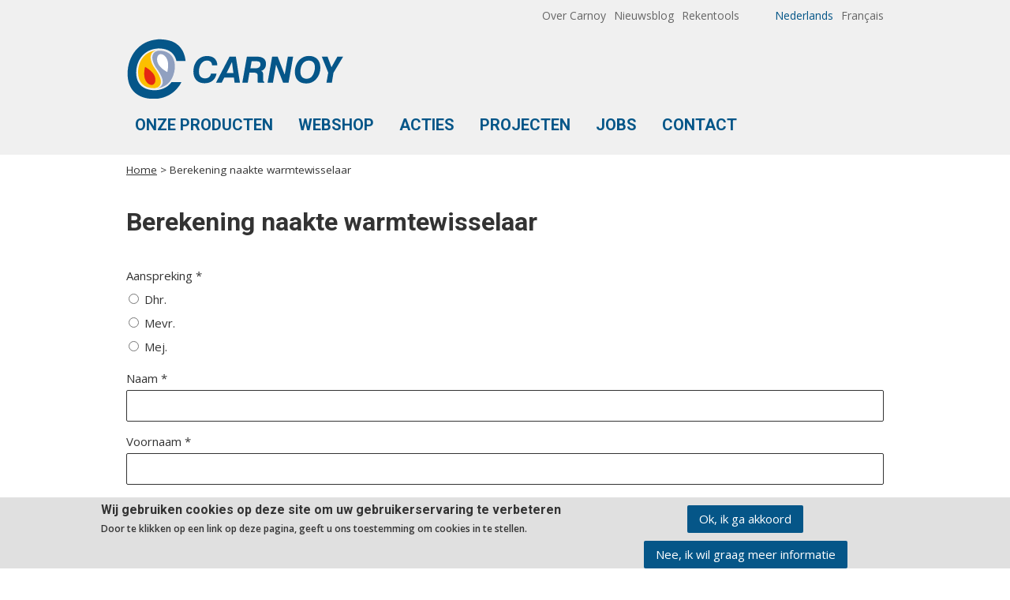

--- FILE ---
content_type: text/html; charset=utf-8
request_url: https://carnoy.be/nl/berekening-naakte-warmtewisselaar
body_size: 7898
content:
<!DOCTYPE html>
<!--[if IE 8]><html class="ie ie8 lt-ie9" lang="nl" dir="ltr"><![endif]-->
<!--[if IE 9]><html class="ie ie9" lang="nl" dir="ltr"><![endif]-->
<!--[if (gte IE 9)|(gt IEMobile 7)]><html class="ie" lang="nl" dir="ltr"
  xmlns:content="http://purl.org/rss/1.0/modules/content/"
  xmlns:dc="http://purl.org/dc/terms/"
  xmlns:foaf="http://xmlns.com/foaf/0.1/"
  xmlns:og="http://ogp.me/ns#"
  xmlns:rdfs="http://www.w3.org/2000/01/rdf-schema#"
  xmlns:sioc="http://rdfs.org/sioc/ns#"
  xmlns:sioct="http://rdfs.org/sioc/types#"
  xmlns:skos="http://www.w3.org/2004/02/skos/core#"
  xmlns:xsd="http://www.w3.org/2001/XMLSchema#"><![endif]-->
<html 
  xmlns:content="http://purl.org/rss/1.0/modules/content/"
  xmlns:dc="http://purl.org/dc/terms/"
  xmlns:foaf="http://xmlns.com/foaf/0.1/"
  xmlns:og="http://ogp.me/ns#"
  xmlns:rdfs="http://www.w3.org/2000/01/rdf-schema#"
  xmlns:sioc="http://rdfs.org/sioc/ns#"
  xmlns:sioct="http://rdfs.org/sioc/types#"
  xmlns:skos="http://www.w3.org/2004/02/skos/core#"
  xmlns:xsd="http://www.w3.org/2001/XMLSchema#" class="no-js" lang="nl" dir="ltr">
  <head>
    <meta http-equiv="Content-Type" content="text/html; charset=utf-8" />
<link rel="shortlink" href="/nl/node/99" />
<meta name="Generator" content="Drupal 7 (http://drupal.org)" />
<link rel="canonical" href="/nl/berekening-naakte-warmtewisselaar" />
    <title>Berekening naakte warmtewisselaar | Carnoy</title>

    <meta name="MobileOptimized" content="width">
    <meta name="HandheldFriendly" content="true">
    <meta name="viewport" content="width=device-width, initial-scale=1">
    <meta http-equiv="cleartype" content="on">
    <meta http-equiv="X-UA-Compatible" content="IE=edge,chrome=1">

    <!-- Favicon -->
    <link rel="shortcut icon" href="https://carnoy.be/sites/all/themes/rocket/assets/image/icon/favicon.ico"/>

    <!-- Apple touch icon -->
    <link rel="apple-touch-icon" sizes="57x57" href="https://carnoy.be/sites/all/themes/rocket/assets/image/icon/apple-touch-icon-57x57.png">
    <link rel="apple-touch-icon" sizes="60x60" href="https://carnoy.be/sites/all/themes/rocket/assets/image/icon/apple-touch-icon-60x60.png">
    <link rel="apple-touch-icon" sizes="72x72" href="https://carnoy.be/sites/all/themes/rocket/assets/image/icon/apple-touch-icon-72x72.png">
    <link rel="apple-touch-icon" sizes="76x76" href="https://carnoy.be/sites/all/themes/rocket/assets/image/icon/apple-touch-icon-76x76.png">
    <link rel="apple-touch-icon" sizes="114x114" href="https://carnoy.be/sites/all/themes/rocket/assets/image/icon/apple-touch-icon-114x114.png">
    <link rel="apple-touch-icon" sizes="120x120" href="https://carnoy.be/sites/all/themes/rocket/assets/image/icon/apple-touch-icon-120x120.png">
    <link rel="apple-touch-icon" sizes="144x144" href="https://carnoy.be/sites/all/themes/rocket/assets/image/icon/apple-touch-icon-144x144.png">
    <link rel="apple-touch-icon" sizes="152x152" href="https://carnoy.be/sites/all/themes/rocket/assets/image/icon/apple-touch-icon-152x152.png">
    <link rel="apple-touch-icon" sizes="180x180" href="https://carnoy.be/sites/all/themes/rocket/assets/image/icon/apple-touch-icon-180x180.png">

    <!-- Icon / Android -->
    <link rel="icon" type="image/png" href="https://carnoy.be/sites/all/themes/rocket/assets/image/icon/favicon-16x16.png" sizes="16x16">
    <link rel="icon" type="image/png" href="https://carnoy.be/sites/all/themes/rocket/assets/image/icon/favicon-32x32.png" sizes="32x32">
    <link rel="icon" type="image/png" href="https://carnoy.be/sites/all/themes/rocket/assets/image/icon/favicon-194x194.png" sizes="194x194">
    <link rel="icon" type="image/png" href="https://carnoy.be/sites/all/themes/rocket/assets/image/icon/favicon-96x96.png" sizes="96x96">
    <link rel="icon" type="image/png" href="https://carnoy.be/sites/all/themes/rocket/assets/image/icon/android-chrome-192x192.png" sizes="192x192">
    <link rel="manifest" href="https://carnoy.be/sites/all/themes/rocket/assets/image/icon/manifest.json">


    <meta name="application-name" content="Berekening naakte warmtewisselaar | Carnoy"/>
    <meta name="msapplication-TileColor" content="#3380aa"/> <!-- @todo choose a decent color -->
    <meta name="msapplication-TileImage" content="https://carnoy.be/sites/all/themes/rocket/assets/image/icon/mstile-144x144.png"/> <!-- @todo create a white monochrome version (144x144) of the logo of the site -->

    <meta property="og:image" content="https://carnoy.be/sites/all/themes/rocket/assets/image/icon/image_src.png" /> <!-- @todo create a 200x200 png file -->

    <link rel="stylesheet" type="text/css" href="//fonts.googleapis.com/css?family=Roboto|Roboto:700|Open+Sans|Open+Sans:600|Open+Sans:400">    <link type="text/css" rel="stylesheet" href="https://carnoy.be/sites/default/files/css/css_lQaZfjVpwP_oGNqdtWCSpJT1EMqXdMiU84ekLLxQnc4.css" media="all" />
<link type="text/css" rel="stylesheet" href="https://carnoy.be/sites/default/files/css/css_P9RYYHSoJhL70A8ZKZmBSiBB5c9nYKq7pwY1j4XUnFA.css" media="all" />
<link type="text/css" rel="stylesheet" href="https://carnoy.be/sites/default/files/css/css_OlKb9G2Hkw-Kd4NZnQ-Eh5DpQjXvHP_N9m7qbS-ot1M.css" media="all" />
<link type="text/css" rel="stylesheet" href="https://carnoy.be/sites/default/files/css/css_Yqfw9I7ZB8wP2E75HgYC1aHBe8fYfqmAd8Aw266C4yQ.css" media="all" />
<style type="text/css" media="all">
<!--/*--><![CDATA[/*><!--*/
#sliding-popup.sliding-popup-bottom{background:#e0e0e0;}#sliding-popup .popup-content #popup-text h2,#sliding-popup .popup-content #popup-text p{color:#333333 !important;}

/*]]>*/-->
</style>
<link type="text/css" rel="stylesheet" href="https://carnoy.be/sites/default/files/css/css_besUyG69N-zPd8AstA-anJprrRPCkgK06XPnL5wogCw.css" media="all" />
<link type="text/css" rel="stylesheet" href="https://carnoy.be/sites/default/files/css/css_35SxWanzSZ-bwPJA0NQZqXF13jM1Y32eZUcm-EwRCMA.css" media="all" />
<link type="text/css" rel="stylesheet" href="https://carnoy.be/sites/default/files/css/css_F2QlASDTiF8nOkQWzYvGdKZhGL--l2GjEPkdLYazIis.css" media="print" />
    <!--[if lt IE 9]>
      <script src="http://html5shiv.googlecode.com/svn/trunk/html5.js"></script>
    <![endif]-->
    <script type="text/javascript" src="https://carnoy.be/sites/default/files/js/js_vDrW3Ry_4gtSYaLsh77lWhWjIC6ml2QNkcfvfP5CVFs.js"></script>
<script type="text/javascript" src="https://carnoy.be/sites/default/files/js/js_dcLRMQv9zjWTVhHgTZAK-bVq20A9XnBmuRJYYiC5Eh4.js"></script>
<script type="text/javascript" src="https://carnoy.be/sites/default/files/js/js_lGApTPtDRbFeq9H6iQ9sfBAwmi-GsCKqPKyQ-hL3n2o.js"></script>
<script type="text/javascript" src="https://carnoy.be/sites/default/files/js/js_QJnqavSwcZKZeEAacgV1eThjlDDk2WynvLUKwR29nks.js"></script>
<script type="text/javascript">
<!--//--><![CDATA[//><!--
(function(i,s,o,g,r,a,m){i["GoogleAnalyticsObject"]=r;i[r]=i[r]||function(){(i[r].q=i[r].q||[]).push(arguments)},i[r].l=1*new Date();a=s.createElement(o),m=s.getElementsByTagName(o)[0];a.async=1;a.src=g;m.parentNode.insertBefore(a,m)})(window,document,"script","https://www.google-analytics.com/analytics.js","ga");ga("create", "UA-4128542-1", {"cookieDomain":"auto"});ga("set", "anonymizeIp", true);ga("send", "pageview");
//--><!]]>
</script>
<script type="text/javascript" src="https://carnoy.be/sites/default/files/js/js_y3SWYzk3v5RmDI3jyYm1SHk5ix9t7qwjuz3quj00gTs.js"></script>
<script type="text/javascript" src="https://carnoy.be/sites/default/files/js/js_n4kQNw47AMbFztILW0ivvI4Hk8vMo0llhpjL47zDEyU.js"></script>
<script type="text/javascript">
<!--//--><![CDATA[//><!--
jQuery.extend(Drupal.settings, {"basePath":"\/","pathPrefix":"nl\/","ajaxPageState":{"theme":"rocket","theme_token":"qgJFsV4MULwmVgrBHVXEky1tx4irEwEn-U-7qQRFw-c","js":{"sites\/all\/modules\/contrib\/eu_cookie_compliance\/js\/eu_cookie_compliance.js":1,"misc\/jquery.js":1,"misc\/jquery.once.js":1,"misc\/drupal.js":1,"sites\/all\/libraries\/chosen\/chosen.jquery.min.js":1,"misc\/form.js":1,"misc\/ajax.js":1,"sites\/all\/modules\/custom\/rocket_blocks\/scripts\/ajax.js":1,"public:\/\/languages\/nl_LA9artrWDejvhvD7i8Sa1vpnkQHpuSQaFCMV0rgw0ok.js":1,"sites\/all\/libraries\/colorbox\/jquery.colorbox-min.js":1,"sites\/all\/modules\/contrib\/colorbox\/js\/colorbox.js":1,"sites\/all\/modules\/contrib\/colorbox\/styles\/default\/colorbox_style.js":1,"misc\/progress.js":1,"sites\/all\/modules\/contrib\/google_analytics\/googleanalytics.js":1,"0":1,"misc\/textarea.js":1,"sites\/all\/modules\/contrib\/webform\/js\/webform.js":1,"sites\/all\/modules\/contrib\/chosen\/chosen.js":1,"sites\/all\/themes\/rocket\/assets\/js\/vendor-js\/modernizr.min.js":1,"sites\/all\/themes\/rocket\/assets\/js\/scripts.js":1},"css":{"modules\/system\/system.base.css":1,"sites\/all\/libraries\/chosen\/chosen.css":1,"sites\/all\/modules\/contrib\/chosen\/css\/chosen-drupal.css":1,"sites\/all\/modules\/contrib\/date\/date_api\/date.css":1,"sites\/all\/modules\/contrib\/date\/date_popup\/themes\/datepicker.1.7.css":1,"sites\/all\/modules\/contrib\/views\/css\/views.css":1,"sites\/all\/modules\/contrib\/colorbox\/styles\/default\/colorbox_style.css":1,"sites\/all\/modules\/contrib\/ctools\/css\/ctools.css":1,"modules\/locale\/locale.css":1,"0":1,"sites\/all\/modules\/contrib\/eu_cookie_compliance\/css\/eu_cookie_compliance.css":1,"public:\/\/honeypot\/honeypot.css":1,"sites\/all\/modules\/contrib\/webform\/css\/webform.css":1,"sites\/all\/themes\/rocket\/system.menus.css":1,"sites\/all\/themes\/rocket\/system.messages.css":1,"sites\/all\/themes\/rocket\/system.theme.css":1,"sites\/all\/themes\/rocket\/assets\/css\/styles.css":1,"sites\/all\/themes\/rocket\/assets\/css\/styles-custom.css":1,"sites\/all\/themes\/rocket\/assets\/css\/print.css":1}},"colorbox":{"opacity":"0.85","current":"{current} of {total}","previous":"\u00ab Prev","next":"Next \u00bb","close":"Sluiten","maxWidth":"98%","maxHeight":"98%","fixed":true,"mobiledetect":true,"mobiledevicewidth":"480px"},"eu_cookie_compliance":{"popup_enabled":1,"popup_agreed_enabled":0,"popup_hide_agreed":0,"popup_clicking_confirmation":1,"popup_html_info":"\u003Cdiv\u003E\n  \u003Cdiv class =\u0022popup-content info\u0022\u003E\n    \u003Cdiv id=\u0022popup-text\u0022\u003E\n      \u003Ch2\u003EWij gebruiken cookies op deze site om uw gebruikerservaring te verbeteren\u003C\/h2\u003E\n\u003Cp\u003EDoor te klikken op een link op deze pagina, geeft u ons toestemming om cookies in te stellen.\u003C\/p\u003E\n    \u003C\/div\u003E\n    \u003Cdiv id=\u0022popup-buttons\u0022\u003E\n      \u003Cbutton type=\u0022button\u0022 class=\u0022agree-button\u0022\u003EOk, ik ga akkoord\u003C\/button\u003E\n      \u003Cbutton type=\u0022button\u0022 class=\u0022find-more-button\u0022\u003ENee, ik wil graag meer informatie\u003C\/button\u003E\n    \u003C\/div\u003E\n  \u003C\/div\u003E\n\u003C\/div\u003E\n","popup_html_agreed":"\u003Cdiv\u003E\n  \u003Cdiv class =\u0022popup-content agreed\u0022\u003E\n    \u003Cdiv id=\u0022popup-text\u0022\u003E\n      \u003Ch2\u003EThank you for accepting cookies\u003C\/h2\u003E\n\u003Cp\u003EYou can now hide this message or find out more about cookies.\u003C\/p\u003E\n    \u003C\/div\u003E\n    \u003Cdiv id=\u0022popup-buttons\u0022\u003E\n      \u003Cbutton type=\u0022button\u0022 class=\u0022hide-popup-button\u0022\u003EVerbergen\u003C\/button\u003E\n      \u003Cbutton type=\u0022button\u0022 class=\u0022find-more-button\u0022 \u003EMeer informatie\u003C\/button\u003E\n    \u003C\/div\u003E\n  \u003C\/div\u003E\n\u003C\/div\u003E","popup_height":"auto","popup_width":"100%","popup_delay":1000,"popup_link":"\/nl\/disclaimer","popup_link_new_window":1,"popup_position":null,"popup_language":"nl","domain":""},"googleanalytics":{"trackOutbound":1,"trackMailto":1,"trackDownload":1,"trackDownloadExtensions":"7z|aac|arc|arj|asf|asx|avi|bin|csv|doc(x|m)?|dot(x|m)?|exe|flv|gif|gz|gzip|hqx|jar|jpe?g|js|mp(2|3|4|e?g)|mov(ie)?|msi|msp|pdf|phps|png|ppt(x|m)?|pot(x|m)?|pps(x|m)?|ppam|sld(x|m)?|thmx|qtm?|ra(m|r)?|sea|sit|tar|tgz|torrent|txt|wav|wma|wmv|wpd|xls(x|m|b)?|xlt(x|m)|xlam|xml|z|zip","trackColorbox":1},"chosen":{"selector":"select:visible","minimum_single":20,"minimum_multiple":20,"minimum_width":100,"options":{"allow_single_deselect":false,"disable_search":false,"disable_search_threshold":0,"search_contains":true,"placeholder_text_multiple":"Choose some options","placeholder_text_single":"Choose an option","no_results_text":"No results match","inherit_select_classes":true}},"urlIsAjaxTrusted":{"\/nl\/berekening-naakte-warmtewisselaar":true}});
//--><!]]>
</script>
  </head>
  <body class="html not-front not-logged-in no-sidebars page-node page-node- page-node-99 node-type-webform i18n-nl" >
    <a href="#main-content" class="element-invisible element-focusable skip-link">Overslaan en naar de inhoud gaan</a>
        <div id="page">
  <div id="page-wrapper">
    <header id="header" class="header header-main">
              <div id="top" class="page-top">
          <div class="container container-top padding-top-10 padding-bottom-10">
              <div class="region region-top">
    <div id="block-locale-language" class="block block-locale">

    
  <div class="content">
    <ul class="language-switcher-locale-url"><li class="nl first active"><a href="/nl/berekening-naakte-warmtewisselaar" class="language-link active" xml:lang="nl">Nederlands</a></li>
<li class="fr last"><a href="/fr/calcul-pour-l%C3%A9changeur-de-chaleur-nu" class="language-link" xml:lang="fr">Français</a></li>
</ul>  </div>
</div>
<div id="block-menu-block-extra-menu" class="block block-menu-block">

    
  <div class="content">
    <div class="menu-block-wrapper menu-block-extra-menu menu-name-extra-menu parent-mlid-0 menu-level-1">
  <ul class="menu"><li class="first leaf menu-mlid-680"><a href="/nl/over-carnoy">Over Carnoy</a></li>
<li class="leaf menu-mlid-662"><a href="/nl/nieuwsblog" title="">Nieuwsblog</a></li>
<li class="last leaf menu-mlid-858"><a href="/nl/rekentools" title="">Rekentools</a></li>
</ul></div>
  </div>
</div>
  </div>
          </div>
        </div>
            <div class="container container-header">
        <div class="container-header__wrapper">
                      <div class="header-logo-site-name">
              <div class="header-site-name">
                                  <h2 class="header-site-name__header">
                    <a class="header-site-name__link" href="/nl" title="Home" rel="home">
                      <img src="https://carnoy.be/sites/all/themes/rocket/assets/image/logo/logo.png" alt="logo Carnoy">
                      <span class="visibility-hidden">Carnoy</span>
                    </a>
                  </h2>
                              </div>
            </div>
          
                      <div id="navigation-main">
              <nav class="navigation navigation-main">
                  <div class="region region-navigation">
    <div id="block-menu-block-mobile-menu" class="block block-menu-block">

    
  <div class="content">
    <div class="menu-block-wrapper menu-block-mobile-menu menu-name-main-menu parent-mlid-0 menu-level-1">
  <ul class="menu"><li class="first leaf menu-mlid-664"><a href="/nl/productcategorie" title="">Onze Producten</a></li>
<li class="leaf menu-mlid-861"><a href="https://carnoy.catbuilder.info/catalogs/cat.asp?cat=cat01" title="">Webshop</a></li>
<li class="leaf menu-mlid-691"><a href="/nl/acties" title="">Acties</a></li>
<li class="leaf menu-mlid-695"><a href="/nl/projecten" title="">Projecten</a></li>
<li class="leaf menu-mlid-859"><a href="https://carnoy.cvw.io/?lang=nl-BE" title="">Jobs</a></li>
<li class="last leaf menu-mlid-543"><a href="/nl/contact" title="">Contact</a></li>
</ul></div>
  </div>
</div>
<div id="block-menu-block-main-menu" class="block block-menu-block">

    
  <div class="content">
    <div class="menu-block-wrapper menu-block-main-menu menu-name-main-menu parent-mlid-0 menu-level-1">
  <ul class="menu"><li class="first leaf menu-mlid-664"><a href="/nl/productcategorie" title="">Onze Producten</a></li>
<li class="leaf menu-mlid-861"><a href="https://carnoy.catbuilder.info/catalogs/cat.asp?cat=cat01" title="">Webshop</a></li>
<li class="leaf menu-mlid-691"><a href="/nl/acties" title="">Acties</a></li>
<li class="leaf menu-mlid-695"><a href="/nl/projecten" title="">Projecten</a></li>
<li class="leaf menu-mlid-859"><a href="https://carnoy.cvw.io/?lang=nl-BE" title="">Jobs</a></li>
<li class="last leaf menu-mlid-543"><a href="/nl/contact" title="">Contact</a></li>
</ul></div>
  </div>
</div>
  </div>
              </nav>
            </div>
                  </div>

              </div>
    </header>

          <div id="breadcrumb" class="breadcrumb breadcrumb-main">
        <div class="container container-breadcrumb-main">
          <h2 class="element-invisible">U bent hier</h2><div class="breadcrumb"><a href="/nl">Home</a> > Berekening naakte warmtewisselaar</div>        </div>
      </div>
    
    <div id="main" class="main">
      <div class="container container-main padding-top-25 padding-bottom-35">
        
        
        <section role="main" id="content" class="section content section-content">
          
          
                      <div class="region region-content">
    <div id="block-system-main" class="block block-system">

    
  <div class="content">
    <div  about="/nl/berekening-naakte-warmtewisselaar" typeof="sioc:Item foaf:Document" class="ds-1col node node-webform view-mode-full clearfix">

  
  <h1 class="webform-field-title">Berekening naakte warmtewisselaar</h1><form class="webform-client-form webform-client-form-99" action="/nl/berekening-naakte-warmtewisselaar" method="post" id="webform-client-form-99" accept-charset="UTF-8"><div><div  class="form-item webform-component webform-component-radios webform-component--aanhef">
  <label for="edit-submitted-aanhef">Aanspreking <span class="form-required" title="Dit veld is verplicht.">*</span></label>
 <div id="edit-submitted-aanhef" class="form-radios"><div class="form-item form-type-radio form-item-submitted-aanhef">
 <input required="required" type="radio" id="edit-submitted-aanhef-1" name="submitted[aanhef]" value="1" class="form-radio" />  <label class="option" for="edit-submitted-aanhef-1">Dhr. </label>

</div>
<div class="form-item form-type-radio form-item-submitted-aanhef">
 <input required="required" type="radio" id="edit-submitted-aanhef-2" name="submitted[aanhef]" value="2" class="form-radio" />  <label class="option" for="edit-submitted-aanhef-2">Mevr. </label>

</div>
<div class="form-item form-type-radio form-item-submitted-aanhef">
 <input required="required" type="radio" id="edit-submitted-aanhef-3" name="submitted[aanhef]" value="3" class="form-radio" />  <label class="option" for="edit-submitted-aanhef-3">Mej. </label>

</div>
</div>
</div>
<div  class="form-item webform-component webform-component-textfield webform-component--naam">
  <label for="edit-submitted-naam">Naam <span class="form-required" title="Dit veld is verplicht.">*</span></label>
 <input required="required" type="text" id="edit-submitted-naam" name="submitted[naam]" value="" size="60" maxlength="128" class="form-text required" />
</div>
<div  class="form-item webform-component webform-component-textfield webform-component--voornaam">
  <label for="edit-submitted-voornaam">Voornaam <span class="form-required" title="Dit veld is verplicht.">*</span></label>
 <input required="required" type="text" id="edit-submitted-voornaam" name="submitted[voornaam]" value="" size="60" maxlength="128" class="form-text required" />
</div>
<div  class="form-item webform-component webform-component-email webform-component--e-mail">
  <label for="edit-submitted-e-mail">E-mail <span class="form-required" title="Dit veld is verplicht.">*</span></label>
 <input required="required" class="email form-text form-email required" type="email" id="edit-submitted-e-mail" name="submitted[e_mail]" size="60" />
</div>
<div  class="form-item webform-component webform-component-textfield webform-component--bedrijf">
  <label for="edit-submitted-bedrijf">Bedrijf <span class="form-required" title="Dit veld is verplicht.">*</span></label>
 <input required="required" type="text" id="edit-submitted-bedrijf" name="submitted[bedrijf]" value="" size="60" maxlength="128" class="form-text required" />
</div>
<div  class="form-item webform-component webform-component-textfield webform-component--functie">
  <label for="edit-submitted-functie">Functie </label>
 <input type="text" id="edit-submitted-functie" name="submitted[functie]" value="" size="60" maxlength="128" class="form-text" />
</div>
<div  class="form-item webform-component webform-component-textfield webform-component--telefoon">
  <label for="edit-submitted-telefoon">Telefoon <span class="form-required" title="Dit veld is verplicht.">*</span></label>
 <input required="required" type="text" id="edit-submitted-telefoon" name="submitted[telefoon]" value="" size="60" maxlength="128" class="form-text required" />
</div>
<fieldset class="webform-component-fieldset webform-component--deel-1 form-wrapper"><div class="fieldset-wrapper"><div  class="form-item webform-component webform-component-radios webform-component--deel-1--model">
  <label for="edit-submitted-deel-1-model">Model <span class="form-required" title="Dit veld is verplicht.">*</span></label>
 <div id="edit-submitted-deel-1-model" class="form-radios"><div class="form-item form-type-radio form-item-submitted-deel-1-model">
 <input required="required" type="radio" id="edit-submitted-deel-1-model-1" name="submitted[deel_1][model]" value="1" class="form-radio" />  <label class="option" for="edit-submitted-deel-1-model-1">Gebrasseerd </label>

</div>
<div class="form-item form-type-radio form-item-submitted-deel-1-model">
 <input required="required" type="radio" id="edit-submitted-deel-1-model-2" name="submitted[deel_1][model]" value="2" class="form-radio" />  <label class="option" for="edit-submitted-deel-1-model-2">Demontabel </label>

</div>
</div>
</div>
<div  class="form-item webform-component webform-component-radios webform-component--deel-1--type">
  <label for="edit-submitted-deel-1-type">Type <span class="form-required" title="Dit veld is verplicht.">*</span></label>
 <div id="edit-submitted-deel-1-type" class="form-radios"><div class="form-item form-type-radio form-item-submitted-deel-1-type">
 <input required="required" type="radio" id="edit-submitted-deel-1-type-1" name="submitted[deel_1][type]" value="1" class="form-radio" />  <label class="option" for="edit-submitted-deel-1-type-1">Enkelwandig </label>

</div>
<div class="form-item form-type-radio form-item-submitted-deel-1-type">
 <input required="required" type="radio" id="edit-submitted-deel-1-type-2" name="submitted[deel_1][type]" value="2" class="form-radio" />  <label class="option" for="edit-submitted-deel-1-type-2">Dubbelwandig </label>

</div>
</div>
</div>
</div></fieldset>
<fieldset class="webform-component-fieldset webform-component--primair form-wrapper"><legend><span class="fieldset-legend">PRIMAIR</span></legend><div class="fieldset-wrapper"><div  class="form-item webform-component webform-component-textfield webform-component--primair--vloeistof">
  <label for="edit-submitted-primair-vloeistof">Vloeistof <span class="form-required" title="Dit veld is verplicht.">*</span></label>
 <input required="required" type="text" id="edit-submitted-primair-vloeistof" name="submitted[primair][vloeistof]" value="" size="60" maxlength="128" class="form-text required" />
</div>
<div  class="form-item webform-component webform-component-number webform-component--primair--concentratie">
  <label for="edit-submitted-primair-concentratie">Concentratie <span class="form-required" title="Dit veld is verplicht.">*</span></label>
 <input required="required" type="text" id="edit-submitted-primair-concentratie" name="submitted[primair][concentratie]" value="100" step="any" class="form-text form-number required" /> <span class="field-suffix">%</span>
</div>
<div  class="form-item webform-component webform-component-number webform-component--primair--debiet">
  <label for="edit-submitted-primair-debiet">Debiet <span class="form-required" title="Dit veld is verplicht.">*</span></label>
 <input required="required" type="text" id="edit-submitted-primair-debiet" name="submitted[primair][debiet]" step="any" class="form-text form-number required" />
</div>
<div  class="form-item webform-component webform-component-select webform-component--primair--debiet-type">
  <label class="element-invisible" for="edit-submitted-primair-debiet-type">Debiet eenheid <span class="form-required" title="Dit veld is verplicht.">*</span></label>
 <select required="required" id="edit-submitted-primair-debiet-type" name="submitted[primair][debiet_type]" class="form-select required"><option value="1" selected="selected">m³/h</option><option value="2">kg/s</option><option value="3">l/min</option></select>
</div>
<div  class="form-item webform-component webform-component-number webform-component--primair--temperatuur-in">
  <label for="edit-submitted-primair-temperatuur-in">Temperatuur IN <span class="form-required" title="Dit veld is verplicht.">*</span></label>
 <input required="required" type="text" id="edit-submitted-primair-temperatuur-in" name="submitted[primair][temperatuur_in]" step="any" class="form-text form-number required" />
</div>
<div  class="form-item webform-component webform-component-select webform-component--primair--temperatuur-in-type">
  <label class="element-invisible" for="edit-submitted-primair-temperatuur-in-type">Temperatuur eenheid <span class="form-required" title="Dit veld is verplicht.">*</span></label>
 <select required="required" id="edit-submitted-primair-temperatuur-in-type" name="submitted[primair][temperatuur_in_type]" class="form-select required"><option value="1" selected="selected">°C</option><option value="2">°F</option><option value="3">K</option></select>
</div>
<div  class="form-item webform-component webform-component-number webform-component--primair--temperatuur-in2">
  <label for="edit-submitted-primair-temperatuur-in2">Temperatuur UIT </label>
 <input type="text" id="edit-submitted-primair-temperatuur-in2" name="submitted[primair][temperatuur_in2]" step="any" class="form-text form-number" />
</div>
<div  class="form-item webform-component webform-component-select webform-component--primair--temperatuur-in-type2">
  <label class="element-invisible" for="edit-submitted-primair-temperatuur-in-type2">Temperatuur eenheid </label>
 <select id="edit-submitted-primair-temperatuur-in-type2" name="submitted[primair][temperatuur_in_type2]" class="form-select"><option value="1" selected="selected">°C</option><option value="2">°F</option><option value="3">K</option></select>
</div>
<div  class="form-item webform-component webform-component-textfield webform-component--primair--maximum-drukval">
  <label for="edit-submitted-primair-maximum-drukval">Maximum drukval <span class="form-required" title="Dit veld is verplicht.">*</span></label>
 <input required="required" type="text" id="edit-submitted-primair-maximum-drukval" name="submitted[primair][maximum_drukval]" value="" size="60" maxlength="128" class="form-text required" />
</div>
<div  class="form-item webform-component webform-component-select webform-component--primair--maximum-drukval-type">
  <label class="element-invisible" for="edit-submitted-primair-maximum-drukval-type">Maximum drukval eenheid <span class="form-required" title="Dit veld is verplicht.">*</span></label>
 <select required="required" id="edit-submitted-primair-maximum-drukval-type" name="submitted[primair][maximum_drukval_type]" class="form-select required"><option value="1" selected="selected">kPa</option><option value="2">Pa</option><option value="3">bar</option></select>
</div>
</div></fieldset>
<fieldset class="webform-component-fieldset webform-component--secundair form-wrapper"><legend><span class="fieldset-legend">Secundair</span></legend><div class="fieldset-wrapper"><div  class="form-item webform-component webform-component-textfield webform-component--secundair--vloeistof-secundair">
  <label for="edit-submitted-secundair-vloeistof-secundair">Vloeistof </label>
 <input type="text" id="edit-submitted-secundair-vloeistof-secundair" name="submitted[secundair][vloeistof_secundair]" value="" size="60" maxlength="128" class="form-text" />
</div>
<div  class="form-item webform-component webform-component-number webform-component--secundair--concentratie-secundair">
  <label for="edit-submitted-secundair-concentratie-secundair">Concentratie </label>
 <input type="text" id="edit-submitted-secundair-concentratie-secundair" name="submitted[secundair][concentratie_secundair]" value="100" step="any" class="form-text form-number" /> <span class="field-suffix">%</span>
</div>
<div  class="form-item webform-component webform-component-number webform-component--secundair--debiet-secundair">
  <label for="edit-submitted-secundair-debiet-secundair">Debiet </label>
 <input type="text" id="edit-submitted-secundair-debiet-secundair" name="submitted[secundair][debiet_secundair]" step="any" class="form-text form-number" />
</div>
<div  class="form-item webform-component webform-component-select webform-component--secundair--debiet-type-secundair">
  <label class="element-invisible" for="edit-submitted-secundair-debiet-type-secundair">Debiet Type </label>
 <select id="edit-submitted-secundair-debiet-type-secundair" name="submitted[secundair][debiet_type_secundair]" class="form-select"><option value="1" selected="selected">m³/h</option><option value="2">kg/s</option><option value="3">l/min</option></select>
</div>
<div  class="form-item webform-component webform-component-number webform-component--secundair--temperatuur-in-secundair">
  <label for="edit-submitted-secundair-temperatuur-in-secundair">Temperatuur IN </label>
 <input type="text" id="edit-submitted-secundair-temperatuur-in-secundair" name="submitted[secundair][temperatuur_in_secundair]" step="any" class="form-text form-number" />
</div>
<div  class="form-item webform-component webform-component-select webform-component--secundair--temperatuur-in-type-secundair">
  <label class="element-invisible" for="edit-submitted-secundair-temperatuur-in-type-secundair">Temperatuur eenheid </label>
 <select id="edit-submitted-secundair-temperatuur-in-type-secundair" name="submitted[secundair][temperatuur_in_type_secundair]" class="form-select"><option value="1" selected="selected">°C</option><option value="2">°F</option><option value="3">K</option></select>
</div>
<div  class="form-item webform-component webform-component-number webform-component--secundair--temperatuur-in2-secundair">
  <label for="edit-submitted-secundair-temperatuur-in2-secundair">Temperatuur UIT </label>
 <input type="text" id="edit-submitted-secundair-temperatuur-in2-secundair" name="submitted[secundair][temperatuur_in2_secundair]" step="any" class="form-text form-number" />
</div>
<div  class="form-item webform-component webform-component-select webform-component--secundair--temperatuur-in-type2-secundair">
  <label class="element-invisible" for="edit-submitted-secundair-temperatuur-in-type2-secundair">Temperatuur eenheid </label>
 <select id="edit-submitted-secundair-temperatuur-in-type2-secundair" name="submitted[secundair][temperatuur_in_type2_secundair]" class="form-select"><option value="1" selected="selected">°C</option><option value="2">°F</option><option value="3">K</option></select>
</div>
<div  class="form-item webform-component webform-component-textfield webform-component--secundair--maximum-drukval-secundair">
  <label for="edit-submitted-secundair-maximum-drukval-secundair">Maximum drukval </label>
 <input type="text" id="edit-submitted-secundair-maximum-drukval-secundair" name="submitted[secundair][maximum_drukval_secundair]" value="" size="60" maxlength="128" class="form-text" />
</div>
<div  class="form-item webform-component webform-component-select webform-component--secundair--maximum-drukval-type-secundair">
  <label class="element-invisible" for="edit-submitted-secundair-maximum-drukval-type-secundair">Maximum drukval eenheid </label>
 <select id="edit-submitted-secundair-maximum-drukval-type-secundair" name="submitted[secundair][maximum_drukval_type_secundair]" class="form-select"><option value="1" selected="selected">kPa</option><option value="2">Pa</option><option value="3">bar</option></select>
</div>
</div></fieldset>
<div  class="form-item webform-component webform-component-textfield webform-component--vermogen">
  <label for="edit-submitted-vermogen">Vermogen <span class="form-required" title="Dit veld is verplicht.">*</span></label>
 <input required="required" type="text" id="edit-submitted-vermogen" name="submitted[vermogen]" value="" size="60" maxlength="128" class="form-text required" /> <span class="field-suffix">kW</span>
</div>
<fieldset class="webform-component-fieldset webform-component--deel-3 form-wrapper"><div class="fieldset-wrapper"><div  class="form-item webform-component webform-component-number webform-component--deel-3--ontwerpdruk">
  <label for="edit-submitted-deel-3-ontwerpdruk">Ontwerpdruk <span class="form-required" title="Dit veld is verplicht.">*</span></label>
 <input required="required" type="text" id="edit-submitted-deel-3-ontwerpdruk" name="submitted[deel_3][ontwerpdruk]" step="any" class="form-text form-number required" /> <span class="field-suffix">bar</span>
</div>
<div  class="form-item webform-component webform-component-select webform-component--deel-3--plaatmateriaal">
  <label for="edit-submitted-deel-3-plaatmateriaal">Plaatmateriaal <span class="form-required" title="Dit veld is verplicht.">*</span></label>
 <select required="required" id="edit-submitted-deel-3-plaatmateriaal" name="submitted[deel_3][plaatmateriaal]" class="form-select required"><option value="" selected="selected">- Selecteren -</option><option value="1">1.4301</option><option value="2">1.4401</option><option value="3">3.7025</option></select>
</div>
<div  class="form-item webform-component webform-component-radios webform-component--deel-3--plaatdikte">
  <label for="edit-submitted-deel-3-plaatdikte">Plaatdikte <span class="form-required" title="Dit veld is verplicht.">*</span></label>
 <div id="edit-submitted-deel-3-plaatdikte" class="form-radios"><div class="form-item form-type-radio form-item-submitted-deel-3-plaatdikte">
 <input required="required" type="radio" id="edit-submitted-deel-3-plaatdikte-1" name="submitted[deel_3][plaatdikte]" value="1" class="form-radio" />  <label class="option" for="edit-submitted-deel-3-plaatdikte-1">Standaard </label>

</div>
<div class="form-item form-type-radio form-item-submitted-deel-3-plaatdikte">
 <input required="required" type="radio" id="edit-submitted-deel-3-plaatdikte-2" name="submitted[deel_3][plaatdikte]" value="2" class="form-radio" />  <label class="option" for="edit-submitted-deel-3-plaatdikte-2">0,4 mm </label>

</div>
<div class="form-item form-type-radio form-item-submitted-deel-3-plaatdikte">
 <input required="required" type="radio" id="edit-submitted-deel-3-plaatdikte-3" name="submitted[deel_3][plaatdikte]" value="3" class="form-radio" />  <label class="option" for="edit-submitted-deel-3-plaatdikte-3">0,5 mm </label>

</div>
<div class="form-item form-type-radio form-item-submitted-deel-3-plaatdikte">
 <input required="required" type="radio" id="edit-submitted-deel-3-plaatdikte-4" name="submitted[deel_3][plaatdikte]" value="4" class="form-radio" />  <label class="option" for="edit-submitted-deel-3-plaatdikte-4">0,6 mm </label>

</div>
<div class="form-item form-type-radio form-item-submitted-deel-3-plaatdikte">
 <input required="required" type="radio" id="edit-submitted-deel-3-plaatdikte-5" name="submitted[deel_3][plaatdikte]" value="5" class="form-radio" />  <label class="option" for="edit-submitted-deel-3-plaatdikte-5">0,7 mm </label>

</div>
<div class="form-item form-type-radio form-item-submitted-deel-3-plaatdikte">
 <input required="required" type="radio" id="edit-submitted-deel-3-plaatdikte-6" name="submitted[deel_3][plaatdikte]" value="6" class="form-radio" />  <label class="option" for="edit-submitted-deel-3-plaatdikte-6">0,8 mm </label>

</div>
<div class="form-item form-type-radio form-item-submitted-deel-3-plaatdikte">
 <input required="required" type="radio" id="edit-submitted-deel-3-plaatdikte-7" name="submitted[deel_3][plaatdikte]" value="7" class="form-radio" />  <label class="option" for="edit-submitted-deel-3-plaatdikte-7">0,9 mm </label>

</div>
<div class="form-item form-type-radio form-item-submitted-deel-3-plaatdikte">
 <input required="required" type="radio" id="edit-submitted-deel-3-plaatdikte-8" name="submitted[deel_3][plaatdikte]" value="8" class="form-radio" />  <label class="option" for="edit-submitted-deel-3-plaatdikte-8">1,0 mm </label>

</div>
</div>
</div>
<div  class="form-item webform-component webform-component-number webform-component--deel-3--overdimensionering">
  <label for="edit-submitted-deel-3-overdimensionering">Overdimensionering: <span class="form-required" title="Dit veld is verplicht.">*</span></label>
 <input required="required" type="text" id="edit-submitted-deel-3-overdimensionering" name="submitted[deel_3][overdimensionering]" step="any" class="form-text form-number required" /> <span class="field-suffix">%</span>
</div>
</div></fieldset>
<div  class="form-item webform-component webform-component-textarea webform-component--opmerkingen">
  <label for="edit-submitted-opmerkingen">Opmerkingen </label>
 <div class="form-textarea-wrapper resizable"><textarea id="edit-submitted-opmerkingen" name="submitted[opmerkingen]" cols="60" rows="5" class="form-textarea"></textarea></div>
</div>
<input type="hidden" name="details[sid]" />
<input type="hidden" name="details[page_num]" value="1" />
<input type="hidden" name="details[page_count]" value="1" />
<input type="hidden" name="details[finished]" value="0" />
<input type="hidden" name="form_build_id" value="form-ZD-1W2qbzNXLZw4bqQ5AAEzbdT20J5LKeClMBwk2reE" />
<input type="hidden" name="form_id" value="webform_client_form_99" />
<input type="hidden" name="honeypot_time" value="1769409362|1KMN9UJSTg-2G1z_UukdVPPekHQrGDONQexI8sf5TJI" />
<div class="Bijnaam-textfield"><div class="form-item form-type-textfield form-item-Bijnaam">
  <label for="edit-bijnaam">Laat dit veld leeg </label>
 <input autocomplete="off" type="text" id="edit-bijnaam" name="Bijnaam" value="" size="20" maxlength="128" class="form-text" />
</div>
</div><div class="form-actions"><input class="webform-submit button-primary form-submit" type="submit" name="op" value="Indienen" /></div></div></form></div>

  </div>
</div>
  </div>
        </section><!--/content-->

              </div>
    </div>
  </div>

      <footer id="footer" class="footer footer-main">
      <div class="container container-footer padding-top-20 padding-bottom-30">
                  <div class="block-logo logo logo-footer">
            <a href="/nl" title="Home" rel="home" class="logo__link logo-footer__link">Carnoy</a>
          </div>
                  <div class="region region-footer">
    <div id="block-bean-footer" class="block block-bean bean-standard bean">

    
  <div class="content">
    <div  about="/nl/block/footer" typeof="" class="ds-1col entity entity-bean bean-standard view-mode-default clearfix">

  
  <div class="bean-default-standard-field-body field-body bean-default-field-body"><div class="field-body__columns">
<div class="columns__thirds">
<div class="column__thirds column__thirds--first">
<p><strong>Openingsuren?</strong></p>
<p>Maandag tot vrijdag:<br />8u00 - 12u00<br />12u30 - 17u00</p>
</div>
<div class="column__thirds column__thirds--center">
<p><strong>Hoe kunnen we u helpen?</strong></p>
<p>T 09/ 255 55 55<br />F 09 / 255 55 50<br />M <a href="mailto:info@carnoy.be">info@carnoy.be</a></p>
</div>
<div class="column__thirds column__thirds--last">
<p><strong>Carnoy Gent</strong></p>
<p>Afrikalaan 203<br />B-9000 Gent<br />T +32(0)9 255 55 55<br />F +32(0)9 255 55 50<br />M <a href="mailto:info@carnoy.be">info@carnoy.be</a></p>
</div>
</div>
</div>
</div></div>

  </div>
</div>
<div id="block-menu-block-footer-menu" class="block block-menu-block">

    
  <div class="content">
    <div class="menu-block-wrapper menu-block-footer-menu menu-name-footer-menu parent-mlid-0 menu-level-1">
  <ul class="menu"><li class="first leaf menu-mlid-857"><a href="/nl/algemene-voorwaarden" title="">Algemene voorwaarden</a></li>
<li class="last leaf menu-mlid-682"><a href="/nl/disclaimer" title="">Disclaimer</a></li>
</ul></div>
  </div>
</div>
<div id="block-menu-block-mobile-extra-menu" class="block block-menu-block">

    
  <div class="content">
    <div class="menu-block-wrapper menu-block-mobile-extra-menu menu-name-extra-menu parent-mlid-0 menu-level-1">
  <ul class="menu"><li class="first leaf menu-mlid-680"><a href="/nl/over-carnoy">Over Carnoy</a></li>
<li class="leaf menu-mlid-662"><a href="/nl/nieuwsblog" title="">Nieuwsblog</a></li>
<li class="last leaf menu-mlid-858"><a href="/nl/rekentools" title="">Rekentools</a></li>
</ul></div>
  </div>
</div>
  </div>
                  <div class="block block-disclaimer disclaimer-footer">
            <div class="logo logo-threesign">
              Website built with the <a class="logo-threesign_link" href="http://rocketsites.be" title="rocket site platform">rocket site platform</a>
            </div>
          </div>
              </div>
    </footer>
  </div>
    <script type="text/javascript" src="https://carnoy.be/sites/default/files/js/js_paiTaEsc1HNeBS2rkLc1NrprKrFnApv70kuY8awAaTI.js"></script>
  </body>
</html>


--- FILE ---
content_type: text/css
request_url: https://carnoy.be/sites/default/files/css/css_35SxWanzSZ-bwPJA0NQZqXF13jM1Y32eZUcm-EwRCMA.css
body_size: 13049
content:
html{font-family:sans-serif;-ms-text-size-adjust:100%;-webkit-text-size-adjust:100%}body{margin:0}article,aside,details,figcaption,figure,footer,header,hgroup,main,menu,nav,section,summary{display:block}audio,canvas,progress,video{display:inline-block;vertical-align:baseline}audio:not([controls]){display:none;height:0}[hidden],template{display:none}a{background-color:transparent}a:active,a:hover{outline:0}abbr[title]{border-bottom:1px dotted}b,strong{font-weight:bold}dfn{font-style:italic}h1{font-size:2em;margin:0.67em 0}mark{background:#ff0;color:#000}small{font-size:80%}sub,sup{font-size:75%;line-height:0;position:relative;vertical-align:baseline}sup{top:-0.5em}sub{bottom:-0.25em}img{border:0}svg:not(:root){overflow:hidden}figure{margin:1em 40px}hr{-moz-box-sizing:content-box;box-sizing:content-box;height:0}pre{overflow:auto}code,kbd,pre,samp{font-family:monospace,monospace;font-size:1em}button,input,optgroup,select,textarea{color:inherit;font:inherit;margin:0}button{overflow:visible}button,select{text-transform:none}button,html input[type="button"],input[type="reset"],input[type="submit"]{-webkit-appearance:button;cursor:pointer}button[disabled],html input[disabled]{cursor:default}button::-moz-focus-inner,input::-moz-focus-inner{border:0;padding:0}input{line-height:normal}input[type="checkbox"],input[type="radio"]{box-sizing:border-box;padding:0}input[type="number"]::-webkit-inner-spin-button,input[type="number"]::-webkit-outer-spin-button{height:auto}input[type="search"]{-webkit-appearance:textfield;-moz-box-sizing:content-box;-webkit-box-sizing:content-box;box-sizing:content-box}input[type="search"]::-webkit-search-cancel-button,input[type="search"]::-webkit-search-decoration{-webkit-appearance:none}fieldset{border:1px solid #c0c0c0;margin:0 2px;padding:0.35em 0.625em 0.75em}legend{border:0;padding:0}textarea{overflow:auto}optgroup{font-weight:bold}table{border-collapse:collapse;border-spacing:0}td,th{padding:0}.region,.container-header__wrapper,.block-menu-block .menu,form,.webform-component-date .webform-container-inline,.form-actions,.fieldset-wrapper .action,.field-body,.field-images,.view,.field-attachment-wrapper,.item-list,.responsive-tables{zoom:1}.region:before,.container-header__wrapper:before,.block-menu-block .menu:before,form:before,.webform-component-date .webform-container-inline:before,.form-actions:before,.fieldset-wrapper .action:before,.field-body:before,.field-images:before,.view:before,.field-attachment-wrapper:before,.item-list:before,.responsive-tables:before{content:"";display:table}.region:after,.container-header__wrapper:after,.block-menu-block .menu:after,form:after,.webform-component-date .webform-container-inline:after,.form-actions:after,.fieldset-wrapper .action:after,.field-body:after,.field-images:after,.view:after,.field-attachment-wrapper:after,.item-list:after,.responsive-tables:after{content:"";display:table}.region:after,.container-header__wrapper:after,.block-menu-block .menu:after,form:after,.webform-component-date .webform-container-inline:after,.form-actions:after,.fieldset-wrapper .action:after,.field-body:after,.field-images:after,.view:after,.field-attachment-wrapper:after,.item-list:after,.responsive-tables:after{clear:both}.header-site-name__link,.logo-footer__link,.item-list .pager .pager-first a,.item-list .pager .pager-last a,.item-list .pager .pager-next a,.item-list .pager .pager-previous a{font:0/0 a;color:transparent;text-shadow:none;background-color:transparent;border:0}.button,#sliding-popup .popup-content #popup-buttons button,.webform-component-date .webform-container-inline .webform-calendar,.form-submit,#mc-embedded-subscribe,.button--small,.center-text,.position-center,.page-not-found,.footer-main .block,.item-list .pager,.filters{text-align:center}a,.teaser-group-link:hover .teaser-field-title,.teaser-group-link:hover .teaser-2col-field-title,.teaser-group-link:focus .teaser-field-title,.teaser-group-link:focus .teaser-2col-field-title,.teaser-2col-group-link:hover .teaser-field-title,.teaser-2col-group-link:hover .teaser-2col-field-title,.teaser-2col-group-link:focus .teaser-field-title,.teaser-2col-group-link:focus .teaser-2col-field-title{text-decoration:underline}.button,#sliding-popup .popup-content #popup-buttons button,.webform-component-date .webform-container-inline .webform-calendar,.form-submit,#mc-embedded-subscribe,.button:hover,.form-submit:hover,.button:focus,.form-submit:focus,.button--small,.button--small:hover,.button--small:focus,.tabs .primary a,.tabs .secondary a,.menu a,.language-switcher-locale-url a,.region-navigation .menu-block-mobile .navigation-toggle__link,.teaser-group-link,.teaser-2col-group-link,.item-list .pager li a,.filter-term a{text-decoration:none}.uppercase,.menu-block-main-menu .menu a,.menu-block-footer-menu .menu a,.region-navigation .menu-block-mobile .navigation-toggle__link,.region-navigation .menu-block-mobile .menu a,.form-submit,#mc-embedded-subscribe{text-transform:uppercase}.italic,.teaser-field-date-author,.teaser-2col-field-date-author,.teaser-field-rocket-date-author,.teaser-2col-field-rocket-date-author{font-style:italic}body,.breadcrumb-main{font-family:"Open Sans",sans-serif}body,.breadcrumb-main a,.region-navigation .menu-block-mobile .menu-toggle-link,.menu-block-sub-menu .menu a,.menu-block-footer-menu .menu a,.block-system #mc_embed_signup .mc-field-group .asterisk,.teaser-group-link,.teaser-2col-group-link,.field-files a,.item-list .pager li,.item-list .pager li a,.item-list .pager .pager-first a:after,.item-list .pager .pager-last a:after,.item-list .pager .pager-next a:after,.item-list .pager .pager-previous a:after,.filter-term a{color:#333}.messages em,.menu-block-main-menu .menu a,.menu-block-footer-menu .menu a{font-weight:700}.region-navigation .menu-block-mobile .navigation-toggle__link:after,.region-navigation .menu-block-mobile .menu-toggle-link:after,.item-list .pager .pager-first a:after,.item-list .pager .pager-last a:after,.item-list .pager .pager-next a:after,.item-list .pager .pager-previous a:after{font-family:"icomoon";speak:none;font-style:normal;font-weight:normal;font-variant:normal;text-transform:none;line-height:1;-webkit-font-smoothing:antialiased;-moz-osx-font-smoothing:grayscale}.block-rocket-blocks-banner__visual img,.teaser-field-images img,.teaser-2col-field-images img{display:block;margin:0 auto}.page-top .block-locale+.block-menu-block,.footer-main .block,.tabs .primary li,.tabs .secondary li,.region-navigation .menu-block-mobile,.region-navigation .menu-block-mobile .navigation-toggle__link,.region-navigation .menu-block-mobile .expanded,.menu-block-sub-menu .menu li,fieldset,#block-rocket-blocks-banner,.block-rocket-blocks-banner__link,.field-images,.field-images__item{position:relative}.footer-main .block:before,.tabs .primary li:before,.tabs .secondary li:before,.menu-block-sub-menu .menu li:before,.block-rocket-blocks-banner__link:after{display:block;position:absolute;content:""}.filter-term,.region-navigation .menu-block-mobile .menu a,.field-files .file-icon,.field-files a,.item-list .pager li{display:inline-block;vertical-align:middle}.filters{overflow-x:auto;overflow-y:hidden;width:100%;white-space:nowrap}.margin-top-50{margin-top:50px}.margin-bottom-50,.webform-progressbar{margin-bottom:50px}.padding-top-50{padding-top:50px}.padding-bottom-50{padding-bottom:50px}.margin-top-45{margin-top:45px}.margin-bottom-45{margin-bottom:45px}.padding-top-45{padding-top:45px}.padding-bottom-45{padding-bottom:45px}.margin-top-40{margin-top:40px}.margin-bottom-40{margin-bottom:40px}.padding-top-40{padding-top:40px}.padding-bottom-40{padding-bottom:40px}.margin-top-35{margin-top:35px}.margin-bottom-35,.view .views-row{margin-bottom:35px}.padding-top-35{padding-top:35px}.padding-bottom-35{padding-bottom:35px}.margin-top-30{margin-top:30px}.margin-bottom-30,.filters{margin-bottom:30px}.padding-top-30{padding-top:30px}.padding-bottom-30{padding-bottom:30px}p+h2,p+.login-title,hr+h2,hr+.login-title,ul+h2,ul+.login-title,ol+h2,ol+.login-title,.margin-top-25{margin-top:25px}h1,.margin-bottom-25,.frontpage-row__read-more{margin-bottom:25px}.padding-top-25{padding-top:25px}.padding-bottom-25{padding-bottom:25px}h2,.login-title,p+h3,p+.teaser-field-title,p+.teaser-2col-field-title,hr+h3,hr+.teaser-field-title,hr+.teaser-2col-field-title,ul+h3,ul+.teaser-field-title,ul+.teaser-2col-field-title,ol+h3,ol+.teaser-field-title,ol+.teaser-2col-field-title,table,.margin-top-20,#block-rocket-blocks-banner,form .messages{margin-top:20px}table,.margin-bottom-20{margin-bottom:20px}.padding-top-20,.frontpage-row,.footer-main .block{padding-top:20px}.padding-bottom-20,.container-header,.not-front .node-landingpage{padding-bottom:20px}h3,.teaser-field-title,.teaser-2col-field-title,p+h4,p+ul,p+ol,hr+h4,hr+ul,hr+ol,ul+h4,ul+ul,ul+ol,ol+h4,ol+ul,ol+ol,.margin-top-15,.frontpage-row,.footer-main .block,.menu-block-sub-menu,.form-item,.form-actions,.fieldset-wrapper .action,.webform-component--geboortedatum .form-item,.media-element,.teaser-field-intro,.teaser-2col-field-intro,.teaser-field-body,.teaser-2col-field-body,[class*="field-"],.columns__half{margin-top:15px}h2,.login-title,h3,.teaser-field-title,.teaser-2col-field-title,h4,h5,h6,.margin-bottom-15,.not-front .node-landingpage,.header-site-name__header,.tabs .tabs,.media-element{margin-bottom:15px}.padding-top-15{padding-top:15px}.padding-bottom-15{padding-bottom:15px}h4,h5,ul ul,ul ol,ol ul,ol ol,.margin-top-10,.frontpage-row:first-child,.form-submit,#mc-embedded-subscribe,[class*="teaser-field-"],[class*="teaser-2col-field-"],.view-rocket-front{margin-top:10px}p,ul ul,ul ol,ol ul,ol ol,.margin-bottom-10,.webform-component-checkboxes>label,.webform-component-radios>label,.teaser-field-title,.teaser-2col-field-title,.view .group-left{margin-bottom:10px}.padding-top-10,.container-header,.field-files,.field-attachment{padding-top:10px}.padding-bottom-10{padding-bottom:10px}.margin-top-5,.messages li,.region-navigation .menu-block-mobile .menu li,.region-navigation .menu-block-mobile .sub-navigation,.form-item .description,.webform-component-checkboxes .form-item,.webform-component-radios .form-item,.teaser-field-date-author,.teaser-2col-field-date-author,.teaser-field-rocket-date-author,.teaser-2col-field-rocket-date-author{margin-top:5px}h6,.margin-bottom-5,label,.container-inline label,.teaser-field-images,.teaser-2col-field-images,[class*="field-"] [class*="__item"]{margin-bottom:5px}.padding-top-5,.form-textarea{padding-top:5px}.padding-bottom-5,.menu-block-sub-menu .menu a,.form-textarea{padding-bottom:5px}p,h1,h2,.login-title,h3,.teaser-field-title,.teaser-2col-field-title,h4,h5,h6,h2:first-child,.login-title:first-child,ul li:first-child,ol li:first-child,.margin-top-0,.messages li:first-child,.menu li,.language-switcher-locale-url li,.region-navigation .menu-block-mobile .menu li:first-child,.menu-block-footer-menu .menu li:first-child,.webform-component-date .webform-container-inline .form-item:first-child,.group-right [class*="teaser-2col-field-"]:first-child,.group-left [class*="teaser-2col-field-"]:first-child,[class*="field-"] [class*="__item"],.field-title,.field-images__item,.field-images__mosaic,.field-images__tiles,.bean-default-field-body,.field-body__columns{margin-top:0px}ul p,ol p,p:last-child,.margin-bottom-0,.tabs .tabs:last-child,.page-top .language-switcher-locale-url,.teaser-field-intro p:last-child,.teaser-2col-field-intro p:last-child,.teaser-field-body p:last-child,.teaser-2col-field-body p:last-child,.field-images .field-images__item{margin-bottom:0px}.padding-top-0,.field-tags+.field-attachment{padding-top:0px}.padding-bottom-0{padding-bottom:0px}.button,#sliding-popup .popup-content #popup-buttons button,.webform-component-date .webform-container-inline .webform-calendar,.form-submit,#mc-embedded-subscribe{-moz-border-radius:2px;-webkit-border-radius:2px;border-radius:2px;font-size:15px;font-size:0.9375rem;border:none;display:inline-block;padding:7px 15px 8px;font-family:"Open Sans",sans-serif;font-weight:400;text-transform:none}.button--small{-moz-border-radius:1px;-webkit-border-radius:1px;border-radius:1px;font-size:15px;font-size:0.9375rem;border:none;display:inline-block;padding:4px 10px 5px;font-family:"Open Sans",sans-serif;font-weight:400;text-transform:none;line-height:1.2em}.button,.button--small,#sliding-popup .popup-content #popup-buttons button,.webform-component-date .webform-container-inline .webform-calendar,.form-submit,#mc-embedded-subscribe{background-color:#055688;border-color:#fff;color:#fff}.button:hover,.button--small:hover,#sliding-popup .popup-content #popup-buttons button:hover,.webform-component-date .webform-container-inline .webform-calendar:hover,.form-submit:hover,#mc-embedded-subscribe:hover,.button:focus,.button--small:focus,#sliding-popup .popup-content #popup-buttons button:focus,.webform-component-date .webform-container-inline .webform-calendar:focus,.form-submit:focus,#mc-embedded-subscribe:focus{background-color:#055688;color:#fff}.button:active,.button--small:active,#sliding-popup .popup-content #popup-buttons button:active,.webform-component-date .webform-container-inline .webform-calendar:active,.form-submit:active,#mc-embedded-subscribe:active{background-color:#055688;color:#fff}@font-face{font-family:'icomoon';src:url(/sites/all/themes/rocket/assets/font/icomoon.eot?-16mrk9);src:url(/sites/all/themes/rocket/assets/font/icomoon.eot?#iefix-16mrk9) format("embedded-opentype"),url(/sites/all/themes/rocket/assets/font/icomoon.ttf?-16mrk9) format("truetype"),url(/sites/all/themes/rocket/assets/font/icomoon.woff?-16mrk9) format("woff"),url(/sites/all/themes/rocket/assets/font/icomoon.svg?-16mrk9#icomoon) format("svg");font-weight:normal;font-style:normal}*,*:after,*:before{box-sizing:inherit}html{-moz-box-sizing:border-box;-webkit-box-sizing:border-box;box-sizing:border-box}html,html a{-webkit-font-smoothing:antialiased;-moz-osx-font-smoothing:grayscale;-moz-font-smoothing:antialiased;-ms-font-smoothing:antialiased;font-smoothing:antialiased}.menu,ul,ol,dl{margin:0;padding:0}html{font-size:100%}body{background:none}img{height:auto !important;max-width:100%}body{font-size:15px;font-size:0.9375rem;font-weight:400}p{line-height:1.5}a{color:#055688}a:hover,a:focus{color:#055688}b,strong,.bold{font-weight:bold}.position-left{text-align:left}.position-right{text-align:right}h1,h2,.login-title,h3,.teaser-field-title,.teaser-2col-field-title,h4,h5,h6{font-weight:bold}h1 a,h2 a,.login-title a,h3 a,.teaser-field-title a,.teaser-2col-field-title a,h4 a,h5 a,h6 a{color:inherit}h1{border-bottom:none;color:#333;font-family:"Roboto",sans-serif;font-size:32px;font-size:2rem;font-weight:700;line-height:1.1;text-transform:none}h2,.login-title{border-bottom:none;color:#e52813;font-family:"Roboto",sans-serif;font-size:24px;font-size:1.5rem;font-weight:700;line-height:1.3;text-transform:none}h3,.teaser-field-title,.teaser-2col-field-title{border-bottom:none;color:#055688;font-family:"Roboto",sans-serif;font-size:18px;font-size:1.125rem;font-weight:700;text-transform:none}h4{border-bottom:none;color:#b3b3b3;font-family:"Roboto",sans-serif;font-size:16px;font-size:1rem;font-weight:700;text-transform:none}h5{border-bottom:2px #333 dashed;color:#333;font-family:"Roboto",sans-serif;font-size:16px;font-size:1rem;font-weight:700;text-transform:none}h6{font-size:15px;font-size:0.9375rem}@media screen and (max-width:959px){h1{font-size:28.8px;font-size:1.8rem}}@media screen and (max-width:767px){h1{font-size:24px;font-size:1.5rem}h2,.login-title{font-size:21.6px;font-size:1.35rem}}@media screen and (max-width:639px){h1{font-size:19.2px;font-size:1.2rem}h2,.login-title{font-size:18px;font-size:1.125rem}h3,.teaser-field-title,.teaser-2col-field-title{font-size:16.2px;font-size:1.0125rem}}ul,ol{margin-bottom:15px}ul li,ol li{margin-top:7px}ul{padding-left:16px}ol{padding-left:21px}hr{border:none;height:1px;background-color:#b3b3b3}.page-not-found{padding:45px 0 25px}.page-not-found__visual{margin:10px auto;width:125px}.page-not-found__title{border:none;margin:30px 0;font-size:60px;font-size:3.75rem;line-height:1.1}.page-not-found__text{margin-bottom:5px}.page-not-found__link,.page-not-found__text{font-size:15px;font-size:0.9375rem}#page{height:100%}.container{background:none}.page-top .block-locale+.block-menu-block{margin-right:45px}@media screen and (min-width:640px){.page-top .block-locale,.page-top .block-menu-block{float:right}}#header{background:#f0f0f0}.container-header,.container-top{background:transparent}#navigation-main,#header-content{clear:both}@media screen and (max-width:767px){.container-header{padding-bottom:0}#block-rocket-blocks-banner{margin-bottom:20px}}@media screen and (min-width:768px){#navigation-main{clear:none}}.frontpage-row{border-top:1px #b3b3b3 solid}.not-front .node-landingpage{border-bottom:1px #b3b3b3 solid}.footer-main,.footer-main a{color:#666}.footer-main{background:#e0e0e0}.footer-main .block:before{left:50%;top:0;height:4px;margin-left:-34px;width:68px;background:#666}.footer-main a:hover,.footer-main a:focus{color:#404040}.container-footer{background:transparent}.disclaimer-footer{font-size:90%}.header-site-name__header{border:0;padding:0}.header-site-name__link,.logo-footer__link{display:block;margin:0 auto}.header-site-name__link{background:url('[data-uri]') no-repeat center center;background-size:275px auto}.header-site-name__link img{opacity:0}.no-svg .header-site-name__link img{opacity:1}.logo-footer__link{background:url('[data-uri]') no-repeat center center;background-size:50px auto;height:50px;width:50px}.no-svg .logo-footer__link{background-image:url(/sites/all/themes/rocket/assets/image/logo/logo-footer.png?1455702148);background-size:auto}@media screen and (max-width:479px),screen and (min-width:768px){.header-site-name__link,.logo-footer__link{background-size:100% auto}.header-site-name__link{max-width:275px}.logo-footer__link{max-width:50px;width:100%}}@media screen and (min-width:768px) and (max-width:959px){.header-site-name__link{margin-left:0}}@media screen and (min-width:960px){.header-site-name__link{margin-left:0}}.breadcrumb-main{font-size:90%}.breadcrumb-main a:hover,.breadcrumb-main a:focus{color:#4d4d4d}.container-breadcrumb-main{padding-top:10px}.messages{border:2px solid;margin-bottom:25px;padding:20px;font-size:14px;font-size:0.875rem}.messages ul{padding-left:20px}.messages.error,.messages.status,.messages.warning,.messages a{color:#fff}.messages a{text-decoration:underline}.messages a:hover,.messages a:focus{color:#f2f2f2}.messages em{font-style:normal}.messages.error{background:#e98491;border-color:#b43b4b}.messages.status{background:#92c25e;border-color:#62922d}.messages.warning{background:#f6813e;border-color:#cf4b00}nav.tabs{margin-bottom:40px}.tabs .primary,.tabs .secondary{overflow:auto;overflow-y:hidden;-webkit-overflow-scrolling:touch;padding-left:0;width:100%;white-space:nowrap}.tabs .primary li,.tabs .secondary li{display:inline-block;padding:0 5px}.tabs .primary li:before,.tabs .secondary li:before{height:18px;left:-3px;margin-top:-8px;top:50%;width:2px;background:#333}.tabs .primary li:first-child,.tabs .secondary li:first-child{margin-left:0;padding-left:0}.tabs .primary li:first-child:before,.tabs .secondary li:first-child:before{display:none}.tabs .primary a,.tabs .secondary a{border:1px solid transparent;display:block;padding:3px 10px;color:#333}.tabs .primary a:hover,.tabs .primary a:focus,.tabs .secondary a:hover,.tabs .secondary a:focus{border:1px solid #333}.tabs .primary a.active,.tabs .secondary a.active{background:#055688;border-color:#055688;color:#fff}.menu,.language-switcher-locale-url{list-style:none}.menu a,.language-switcher-locale-url a{display:inline-block}#sliding-popup .popup-content #popup-buttons button{margin-top:10px;-webkit-appearance:none;box-shadow:none;text-shadow:none;background:none;background-color:#055688}#sliding-popup .popup-content #popup-buttons button:hover,#sliding-popup .popup-content #popup-buttons button:focus{background:none;background-color:#055688}.menu-block-main-menu .menu li,.menu-block-sub-menu .menu li{float:left}.menu-block-main-menu .menu a,.menu-block-mobile .menu a,.navigation-toggle__link{font-family:"Roboto",sans-serif}.page-top .menu-name-extra-menu .menu li,.page-top .language-switcher-locale-url li{float:left;margin-left:10px}.page-top .menu-name-extra-menu .menu li:first-child,.page-top .language-switcher-locale-url li:first-child{margin-left:0}.page-top .language-switcher-locale-url{padding-left:0}.menu-block-main-menu .menu li,.menu-block-main-menu .menu a{font-size:20px;font-size:1.25rem;color:#055688}.menu-block-main-menu .menu li{margin-left:10px}.menu-block-main-menu .menu li:first-child{margin-left:0}.menu-block-main-menu .menu a{border:1px solid transparent;-moz-border-radius:2px;-webkit-border-radius:2px;border-radius:2px;display:block;padding:3px 10px;color:#055688;font-weight:700;line-height:1.4;text-transform:uppercase}.menu-block-main-menu .menu .active-trail a:hover,.menu-block-main-menu .menu .active-trail a:focus,.menu-block-main-menu .menu .active a:hover,.menu-block-main-menu .menu .active a:focus,.menu-block-main-menu .menu a:hover,.menu-block-main-menu .menu a:focus{background-color:#fff;color:#055688;border-color:transparent}.menu-block-main-menu .menu .active-trail a,.menu-block-main-menu .menu .active a{border-color:#e52813;color:#e52813}@media screen and (min-width:768px) and (max-width:959px){.menu-block-main-menu{float:right}.menu-block-main-menu .menu li{margin-left:5px}.menu-block-main-menu .menu a{font-size:80%}}.region-navigation .menu-block-mobile{z-index:100}.region-navigation .menu-block-mobile .menu-mobile,.region-navigation .menu-block-mobile .navigation-toggle__link{padding:12px}.region-navigation .menu-block-mobile .menu .main-menu__link,.region-navigation .menu-block-mobile .sub-navigation .sub-navigation-menu__link,.region-navigation .menu-block-mobile .navigation-toggle__link{font-size:140%}.region-navigation .menu-block-mobile .menu-mobile{position:absolute;top:100%;display:none;width:100%;background:#fff;z-index:100}.region-navigation .menu-block-mobile--is-open .menu-mobile{display:block}.region-navigation .menu-block-mobile .navigation-toggle__link{display:block;padding-right:40px;width:100%;background:#fff;color:#055688}.region-navigation .menu-block-mobile .navigation-toggle__link:after{font-size:16px;font-size:1rem;position:absolute;right:10px;top:50%;display:block;margin-top:-8px;content:"\e900"}.region-navigation .menu-block-mobile .menu .main-menu__link,.region-navigation .menu-block-mobile .sub-navigation .sub-navigation-menu__link{border-bottom:2px solid transparent}.region-navigation .menu-block-mobile .menu a,.region-navigation .menu-block-mobile .menu a:hover,.region-navigation .menu-block-mobile .menu a:focus,.region-navigation .menu-block-mobile .menu-toggle-link a:hover,.region-navigation .menu-block-mobile .menu-toggle-link a:focus,.region-navigation .menu-block-mobile .sub-navigation .active-trail .sub-navigation-menu__link{color:#055688}.region-navigation .menu-block-mobile .menu a:hover,.region-navigation .menu-block-mobile .menu a:focus,.region-navigation .menu-block-mobile .menu .active-trail .main-menu__link,.region-navigation .menu-block-mobile .sub-navigation .active-trail .sub-navigation-menu__link{border-bottom-color:#055688}.region-navigation .menu-block-mobile .menu a{padding:7px 0;color:#055688;font-weight:700}.region-navigation .menu-block-mobile .menu .main-menu__link{padding-bottom:5px}.region-navigation .menu-block-mobile .menu-toggle-link{margin-left:20px}.region-navigation .menu-block-mobile .menu-toggle-link:after{display:block;content:"\e600";font-size:10px;font-size:0.625rem}.region-navigation .menu-block-mobile .menu-toggle-link--is-open{-moz-transform:rotate(180deg);-ms-transform:rotate(180deg);-webkit-transform:rotate(180deg);transform:rotate(180deg)}.region-navigation .menu-block-mobile .sub-navigation{padding-left:15px}.region-navigation .menu-block-mobile .sub-navigation .menu{padding-left:10px}.region-navigation .menu-block-mobile .sub-navigation .sub-navigation-menu__link{padding-bottom:3px}.menu-block-sub-menu{border-bottom:1px solid #666}.menu-block-sub-menu .menu li{padding-right:15px;padding-left:15px}.menu-block-sub-menu .menu li:first-child:before{width:0}.menu-block-sub-menu .menu li:before{left:0;height:80%;width:1px;background:#666}.menu-block-sub-menu .menu a{border-bottom:4px solid transparent;font-size:16px;font-size:1rem;font-family:"Open Sans",sans-serif;font-weight:600;color:#000;text-transform:none}.menu-block-sub-menu .menu a:hover,.menu-block-sub-menu .menu a:focus{border-bottom-color:#666;color:#666}.menu-block-sub-menu .menu .active-trail a,.menu-block-sub-menu .menu .active a{border-bottom-color:#055688;color:#055688}@media screen and (min-width:768px) and (max-width:960px){.menu-block-sub-menu .menu li{padding-right:10px;padding-left:10px}}.menu-block-footer-menu .menu li{margin-top:7px}.menu-block-footer-menu .menu a{font-size:18px;font-size:1.125rem;font-family:"Roboto",sans-serif;font-weight:700;border-bottom:2px solid transparent;display:inline-block;padding-bottom:2px;color:#666;text-transform:none}.menu-block-footer-menu .menu a:hover,.menu-block-footer-menu .menu a:focus{border-bottom-color:#055688;color:#055688}.menu-block-footer-menu .menu .active-trail a,.menu-block-footer-menu .menu .active a{border-bottom-color:#666;color:#666}.menu-block-footer-menu .menu .active-trail a:hover,.menu-block-footer-menu .menu .active-trail a:focus,.menu-block-footer-menu .menu .active a:hover,.menu-block-footer-menu .menu .active a:focus{border-bottom-color:#055688;color:#055688}@media screen and (min-width:480px){.menu-block-mobile-extra-menu .menu li{display:inline-block;margin-left:10px}.menu-block-mobile-extra-menu .menu li:first-child{margin-left:0}}@media screen and (min-width:640px){.menu-block-footer-menu .menu li{display:inline-block;margin-top:0;margin-left:5px}.menu-block-footer-menu .menu li:first-child{margin-left:0}.menu-block-footer-menu .menu a{border:1px solid transparent;-moz-border-radius:2px;-webkit-border-radius:2px;border-radius:2px;padding:3px 5px}.menu-block-footer-menu .menu a:hover,.menu-block-footer-menu .menu a:focus{border-color:#055688}.menu-block-footer-menu .menu .active-trail a,.menu-block-footer-menu .menu .active a{border-color:#666}.menu-block-footer-menu .menu .active-trail a:hover,.menu-block-footer-menu .menu .active-trail a:focus,.menu-block-footer-menu .menu .active a:hover,.menu-block-footer-menu .menu .active a:focus{border-color:#055688}}.menu-block-extra-menu .menu li,.menu-block-extra-menu .menu a,.menu-block-extra-menu .language-switcher-locale-url li,.menu-block-extra-menu .language-switcher-locale-url a,.block-locale .menu li,.block-locale .menu a,.block-locale .language-switcher-locale-url li,.block-locale .language-switcher-locale-url a{font-size:14px;font-size:0.875rem;color:#666}.menu-block-extra-menu .menu a,.menu-block-extra-menu .language-switcher-locale-url a,.block-locale .menu a,.block-locale .language-switcher-locale-url a{display:block;font-family:"Open Sans",sans-serif;font-weight:400;line-height:1.4;text-transform:none}.menu-block-extra-menu .menu .active-trail a:hover,.menu-block-extra-menu .menu .active-trail a:focus,.menu-block-extra-menu .menu .active a:hover,.menu-block-extra-menu .menu .active a:focus,.menu-block-extra-menu .menu a:hover,.menu-block-extra-menu .menu a:focus,.menu-block-extra-menu .language-switcher-locale-url .active-trail a:hover,.menu-block-extra-menu .language-switcher-locale-url .active-trail a:focus,.menu-block-extra-menu .language-switcher-locale-url .active a:hover,.menu-block-extra-menu .language-switcher-locale-url .active a:focus,.menu-block-extra-menu .language-switcher-locale-url a:hover,.menu-block-extra-menu .language-switcher-locale-url a:focus,.block-locale .menu .active-trail a:hover,.block-locale .menu .active-trail a:focus,.block-locale .menu .active a:hover,.block-locale .menu .active a:focus,.block-locale .menu a:hover,.block-locale .menu a:focus,.block-locale .language-switcher-locale-url .active-trail a:hover,.block-locale .language-switcher-locale-url .active-trail a:focus,.block-locale .language-switcher-locale-url .active a:hover,.block-locale .language-switcher-locale-url .active a:focus,.block-locale .language-switcher-locale-url a:hover,.block-locale .language-switcher-locale-url a:focus{color:#b3b3b3}.menu-block-extra-menu .menu .active-trail a,.menu-block-extra-menu .menu .active a,.menu-block-extra-menu .language-switcher-locale-url .active-trail a,.menu-block-extra-menu .language-switcher-locale-url .active a,.block-locale .menu .active-trail a,.block-locale .menu .active a,.block-locale .language-switcher-locale-url .active-trail a,.block-locale .language-switcher-locale-url .active a{color:#055688}.menu-block-mobile-extra-menu .menu li,.menu-block-mobile-extra-menu .menu a{font-size:14px;font-size:0.875rem;color:#666}.menu-block-mobile-extra-menu .menu a{border-bottom:2px solid transparent;font-family:"Open Sans",sans-serif;font-weight:400;display:inline-block;padding-bottom:2px;color:#666;line-height:1.4}.menu-block-mobile-extra-menu .menu .active-trail a:hover,.menu-block-mobile-extra-menu .menu .active-trail a:focus,.menu-block-mobile-extra-menu .menu .active a:hover,.menu-block-mobile-extra-menu .menu .active a:focus,.menu-block-mobile-extra-menu .menu a:hover,.menu-block-mobile-extra-menu .menu a:focus{color:#055688}.menu-block-mobile-extra-menu .menu .active-trail a,.menu-block-mobile-extra-menu .menu .active a{color:#666}.form-text,.form-select,input[type='text'],input[type='email'],input[type='number'],.form-textarea{-moz-border-radius:2px;-webkit-border-radius:2px;border-radius:2px;-moz-box-shadow:none;-webkit-box-shadow:none;box-shadow:none;border:1px solid #333;padding-right:10px;padding-left:10px;width:100%;background:#fff;color:#000}fieldset{border:1px #b3b3b3 solid;margin:40px 0 0;padding:0 15px 15px}fieldset legend{left:0;position:absolute;top:0;padding:5px 15px 5px;width:100%;color:white;background:#333;font-size:15px;font-size:0.9375rem}fieldset .fieldset-wrapper{padding-top:45px}fieldset fieldset{margin-top:20px;margin-bottom:20px;padding-top:0}legend,legend:hover,legend:focus,.fieldset-legend,.fieldset-legend:hover,.fieldset-legend:focus,.fieldset-title,.fieldset-title:hover,.fieldset-title:focus{color:#fff}label,.container-inline label,.views-exposed-form label{font-weight:normal}label,.container-inline label,.webform-container-inline label,.webform-component-date .webform-container-inline .form-item{display:inline-block}.webform0-container-inline label{margin-right:15px}.form-text,.form-select,input[type='text'],input[type='email'],input[type='number']{height:40px;line-height:40px}.form-select[multiple]{height:auto;line-height:normal}.webform-container-inline .form-select[multiple]{vertical-align:top}.form-text,.form-textarea{-webkit-appearance:none}.form-text:focus,.form-textarea:focus,.form-select:focus{-moz-box-shadow:#333 1px 0 4px 0 inset;-webkit-box-shadow:#333 1px 0 4px 0 inset;box-shadow:#333 1px 0 4px 0 inset;border-color:#595959;outline:none}.form-text.error,.form-textarea.error,.form-select.error{border-color:#b43b4b}.form-text.error:focus,.form-textarea.error:focus,.form-select.error:focus{-moz-box-shadow:#e98491 1px 0 7px 0 inset;-webkit-box-shadow:#e98491 1px 0 7px 0 inset;box-shadow:#e98491 1px 0 7px 0 inset}.webform-component-date .webform-container-inline{display:block;margin-right:-12px;margin-left:-12px}.webform-component-date .webform-container-inline .form-item,.webform-component-date .webform-container-inline .webform-calendar{padding-right:12px;padding-left:12px}.webform-component-date .webform-container-inline .form-item{width:100%}.webform-component-date .webform-container-inline .webform-calendar{height:40px;line-height:40px}.webform-component-time .webform-container-inline .form-type-select{display:inline-block}input[type="checkbox"],input[type="radio"]{margin:0 3px}.webform-component-checkboxes>label,.webform-component-radios>label{display:block}.webform-component-checkboxes .form-item label,.webform-component-radios .form-item label{max-width:95%;vertical-align:top}.webform-component-checkboxes.webform-container-inline>label,.webform-component-radios.webform-container-inline>label{margin-right:0}.webform-component-checkboxes.webform-container-inline .form-item,.webform-component-radios.webform-container-inline .form-item{display:inline}.webform-component-checkboxes.webform-container-inline .form-item label,.webform-component-radios.webform-container-inline .form-item label{margin-right:5px;max-width:inherit}.block-system #mc_embed_signup .mc-field-group .asterisk{position:static;right:0;top:0;font-size:125%}@media screen and (max-width:479px){.webform-component-file .form-submit{margin-top:15px}.webform-component-time .webform-container-inline .form-type-select{display:block}.form-submit{width:100%}}@media screen and (max-width:639px){.webform-container-inline div{display:block}}@media screen and (min-width:480px){.form-submit{float:right}.webform-draft,.webform-previous,.webform-next{float:left;margin-right:5px}}@media screen and (min-width:640px){.no-sidebars .webform-container-inline .form-text,.no-sidebars .webform-component-email.webform-container-inline .form-text,.no-sidebars .webform-component-textfield.webform-container-inline .form-text,.no-sidebars .webform-component-select.webform-container-inline .form-select,.no-sidebars .webform-component-number.webform-container-inline .form-text,.no-sidebars .webform-component-textarea.webform-container-inline .form-textarea-wrapper{max-width:70%;width:auto}.no-sidebars .webform-component-date.webform-container-inline .webform-container-inline .form-item{margin-top:0}.no-sidebars .webform-component-date .webform-container-inline .form-item,.no-sidebars .webform-component-date .webform-container-inline .webform-calendar{float:left}.no-sidebars .webform-component-date .webform-container-inline .form-item{float:left;margin-top:0;width:31%}}@media screen and (min-width:768px) and (max-width:899px){.one-sidebar .webform-container-inline .form-text,.one-sidebar .webform-component-email.webform-container-inline .form-text,.one-sidebar .webform-component-textfield.webform-container-inline .form-text,.one-sidebar .webform-component-select.webform-container-inline .form-select,.one-sidebar .webform-component-number.webform-container-inline .form-text,.one-sidebar .webform-component-textarea.webform-container-inline .form-textarea-wrapper{max-width:inherit;width:100%}.one-sidebar .webform-component-date.webform-container-inline .webform-container-inline .form-item{margin-top:15px}.one-sidebar .webform-component-date .webform-container-inline .form-item{width:100%}}.chosen-container-single .chosen-single,.chosen-container-active.chosen-with-drop .chosen-single,.chosen-container .chosen-results{font-size:15px;font-size:0.9375rem}.chosen-container-single,.chosen-container-active.chosen-with-drop{width:100% !important}.chosen-container-single .chosen-single,.chosen-container-active.chosen-with-drop .chosen-single{-moz-box-shadow:none;-webkit-box-shadow:none;box-shadow:none;border:0;height:100%;padding:0;width:100%;background:none;line-height:38px}.chosen-container-single .chosen-single span,.chosen-container-active.chosen-with-drop .chosen-single span{margin-right:0}.chosen-container-single .chosen-single div b,.chosen-container-active.chosen-with-drop .chosen-single div b{background-position:3px 10px}.chosen-container-single .chosen-drop,.chosen-container-active.chosen-with-drop .chosen-drop{-moz-border-radius:0;-webkit-border-radius:0;border-radius:0;margin-top:1px}.chosen-container-active{-moz-box-shadow:#333 1px 0 4px 0 inset;-webkit-box-shadow:#333 1px 0 4px 0 inset;box-shadow:#333 1px 0 4px 0 inset;border-color:#595959}.media-element-container{width:100%}.file-file-left{float:left;margin-right:15px}.file-file-right{float:right;margin-left:15px}@media screen and (min-width:768px){.media-element{margin-top:5px}.media-element-container{width:auto}.file-file-left,.file-file-right{margin-top:0;max-width:44%}}#block-rocket-blocks-banner .field-slideshow-wrapper,#block-rocket-blocks-banner .field-slideshow-slide,#block-rocket-blocks-banner .field-slideshow,#block-rocket-blocks-banner .field-slideshow-controls{margin-top:0}#block-rocket-blocks-banner .field-slideshow-controls .prev,#block-rocket-blocks-banner .field-slideshow-controls .next{position:absolute;top:calc(50% - 16px);z-index:10;width:24px;height:32px;text-indent:-9999px}#block-rocket-blocks-banner .field-slideshow-controls .prev:hover,#block-rocket-blocks-banner .field-slideshow-controls .prev:focus,#block-rocket-blocks-banner .field-slideshow-controls .next:hover,#block-rocket-blocks-banner .field-slideshow-controls .next:focus{opacity:.8}#block-rocket-blocks-banner .field-slideshow-controls .prev{left:15px;background:url(/sites/all/themes/rocket/assets/image/svg/controller_prev.svg) no-repeat center;background-size:24px 32px}#block-rocket-blocks-banner .field-slideshow-controls .next{right:15px;background:url(/sites/all/themes/rocket/assets/image/svg/controller_next.svg) no-repeat center;background-size:24px 32px}.block-rocket-blocks-banner__link{display:block}.block-rocket-blocks-banner__link:after{left:0;top:0;height:100%;width:100%;background-image:url('[data-uri]');background-size:100%;background-image:-webkit-gradient(linear,50% 0%,50% 100%,color-stop(0%,rgba(0,0,0,0)),color-stop(100%,rgba(51,51,51,0.52)));background-image:-moz-linear-gradient(top,rgba(0,0,0,0) 0%,rgba(51,51,51,0.52) 100%);background-image:-webkit-linear-gradient(top,rgba(0,0,0,0) 0%,rgba(51,51,51,0.52) 100%);background-image:linear-gradient(to bottom,rgba(0,0,0,0) 0%,rgba(51,51,51,0.52) 100%)}.block-rocket-blocks-banner__link:hover:after,.block-rocket-blocks-banner__link:focus:after{display:none}.block-rocket-blocks-banner__text{bottom:0;position:absolute;padding:15px;width:100%;font-family:"Open Sans",sans-serif;font-weight:400;font-size:24px;font-size:1.5rem;z-index:10}@media screen and (min-width:768px){.block-rocket-blocks-banner__text{font-size:27px;font-size:1.6875rem}}@media screen and (min-width:960px){.block-rocket-blocks-banner__text{font-size:36px;font-size:2.25rem}}.teaser-group-link,.teaser-2col-group-link{display:block}.teaser-group-link:hover .teaser-field-title,.teaser-group-link:hover .teaser-2col-field-title,.teaser-group-link:focus .teaser-field-title,.teaser-group-link:focus .teaser-2col-field-title,.teaser-2col-group-link:hover .teaser-field-title,.teaser-2col-group-link:hover .teaser-2col-field-title,.teaser-2col-group-link:focus .teaser-field-title,.teaser-2col-group-link:focus .teaser-2col-field-title{color:#055688}.view .teaser-field-images,.view .teaser-2col-field-images,.view .teaser-field-images .field-images__item,.view .teaser-2col-field-images .field-images__item{float:none;width:100%}.teaser-field-images a,.teaser-2col-field-images a{display:block}.teaser-field-date-author,.teaser-2col-field-date-author,.teaser-field-rocket-date-author,.teaser-2col-field-rocket-date-author{font-size:90%}[class*="field-"] .label-inline{float:left;margin-right:5px}@media screen and (min-width:768px){.view-mode-full h2,.view-mode-full .login-title,.view-mode-full h3,.view-mode-full .teaser-field-title,.view-mode-full .teaser-2col-field-title,.view-mode-full h4,.view-mode-full h5{overflow:hidden}}.field-images img{display:block}.field-images .img-caption{bottom:0;left:0;position:absolute;padding:5px;width:100%;font-size:90%}.field-images__mosaic,.field-images__tiles{display:inline-block;float:left}.field-images__tiles{padding-right:.5px;padding-bottom:1px;padding-left:.5px}.field-images__mosaic-full{padding:0;width:100%}.field-images__mosaic-half,.field-images__mosaic-quarter{width:50%}.field-images__mosaic-eighth,.field-images__mosaic-sixteenth{width:25%}.field-images__mosaic-thirtysecond{width:12.5%}.field-images__tiles-first{width:100%}.field-images__tiles-other{width:20%}.rocket-mosaic .field-images__item:nth-child(11) a{clear:left}@media screen and (max-width:639px){.rocket-tiles .field-images__tiles-first{padding-right:0;padding-left:0}.rocket-tiles .field-images__item:nth-child(n+8) a{width:12.5%}}@media screen and (max-width:524px){.rocket-tiles .field-images__item:nth-child(n+7) a{width:12.5%}}@media screen and (min-width:525px){.rocket-tiles .field-images__tiles-other{width:16.667%}}@media screen and (min-width:640px){.rocket-tiles .field-images__tiles-first{width:50%}.rocket-tiles .field-images__item:nth-child(8) a{clear:left}.rocket-tiles .field-images__item:nth-child(n+14) a{width:11.11%}}@media screen and (min-width:738px) and (max-width:939px){.rocket-tiles .field-images__tiles-first{width:60%}.rocket-tiles .field-images__tiles-other,.rocket-tiles:nth-child(n+14) a{width:13.333333%}.rocket-tiles .field-images__item:nth-child(8) a{clear:none}.rocket-tiles .field-images__item:nth-child(11) a{clear:left}.rocket-tiles .field-images__item:nth-child(n+11) a{width:10%}}@media screen and (min-width:940px){.rocket-tiles .field-images__tiles-first{width:56%}.rocket-tiles .field-images__tiles-other{width:11%}.rocket-tiles .field-images__item:nth-child(n+6) a{width:8.8%}.rocket-tiles .field-images__item:nth-child(8) a,.rocket-tiles .field-images__item:nth-child(11) a{clear:none}.rocket-tiles .field-images__item:nth-child(21) a{clear:left}}.field-files{clear:both;border-top:1px #b3b3b3 solid;font-size:90%}.field-files a:hover,.field-files a:focus{color:#055688}@media screen and (min-width:480px){.view .view-content{width:100%;display:-webkit-flex;display:flex;flex-flow:row wrap;-webkit-flex-flow:row wrap;justify-content:flex-start}.view .views-row{width:100%}}@media screen and (min-width:480px) and (max-width:767px),screen and (min-width:840px){.view .group-left{margin-bottom:0}}.frontpage-row--usp .views-row{text-align:left}.landingpage--usp .views-row{text-align:left}.usp-field-images .img-caption,.teaser-usp-field-images .img-caption,.teaser-2col-usp-field-images .img-caption{background:rgba(5,86,136,0.4);color:#fff}.frontpage-row--actiepagina .views-row{text-align:left}.landingpage--actiepagina .views-row{text-align:left}.actiepagina-field-images .img-caption,.teaser-actiepagina-field-images .img-caption,.teaser-2col-actiepagina-field-images .img-caption{background:rgba(41,170,226,0.4);color:#fff}.frontpage-row--merken .views-row{text-align:left}.landingpage--merken .views-row{text-align:left}.merken-field-images .img-caption,.teaser-merken-field-images .img-caption,.teaser-2col-merken-field-images .img-caption{background:rgba(5,86,136,0.4);color:#fff}.frontpage-row--nieuws .views-row,.landingpage--nieuws .views-row{border:1px #e0e0e0 solid;-moz-border-radius:0px;-webkit-border-radius:0px;border-radius:0px;padding:15px}.frontpage-row--nieuws .views-row{text-align:left}.landingpage--nieuws .views-row{text-align:left}.nieuws-field-images .img-caption,.teaser-nieuws-field-images .img-caption,.teaser-2col-nieuws-field-images .img-caption{background:rgba(5,86,136,0.4);color:#fff}.frontpage-row--productcategori .views-row{text-align:left}.landingpage--productcategori .views-row{text-align:left}.teaser-productcategori-group-link:hover .field-images__item,.teaser-productcategori-group-link:focus .field-images__item,.teaser-2col-productcategori-group-link:hover .field-images__item,.teaser-2col-productcategori-group-link:focus .field-images__item,.teaser-productcategori-field-images a:hover .field-images__item,.teaser-productcategori-field-images a:focus .field-images__item,.teaser-2col-productcategori-field-images a:hover .field-images__item,.teaser-2col-productcategori-field-images a:focus .field-images__item{border-color:#055688}.teaser-productcategori-field-images .field-images__item,.teaser-2col-productcategori-field-images .field-images__item{border:0px #000 solid;-moz-border-radius:0px;-webkit-border-radius:0px;border-radius:0px}.teaser-productcategori-field-images img,.teaser-2col-productcategori-field-images img{-moz-border-radius:-1px;-webkit-border-radius:-1px;border-radius:-1px}.teaser-productcategori-field-images .img-caption,.teaser-2col-productcategori-field-images .img-caption{-moz-border-radius-bottomleft:-1px;-webkit-border-bottom-left-radius:-1px;border-bottom-left-radius:-1px;-moz-border-radius-bottomright:-1px;-webkit-border-bottom-right-radius:-1px;border-bottom-right-radius:-1px}.productcategori-field-images .img-caption,.teaser-productcategori-field-images .img-caption,.teaser-2col-productcategori-field-images .img-caption{background:rgba(5,86,136,0.4);color:#fff}.frontpage-row--project .views-row{text-align:left}.landingpage--project .views-row{text-align:left}.project-field-images .img-caption,.teaser-project-field-images .img-caption,.teaser-2col-project-field-images .img-caption{background:rgba(41,170,226,0.4);color:#fff}.field-tags+.field-attachment{border-top:none}.item-list{clear:both}.item-list .pager{border-top:1px #b3b3b3 solid;margin:25px 0 0;padding-top:25px}.item-list .pager li a,.item-list .pager .pager-current{border:1px solid transparent;-moz-border-radius:2px;-webkit-border-radius:2px;border-radius:2px;padding:3px 0}.item-list .pager li{height:30px;width:30px;text-align:center;margin-top:0}.item-list .pager li a{-moz-border-radius:2px;-webkit-border-radius:2px;border-radius:2px;border:1px solid transparent;display:inline-block;padding:3px 10px;width:100%;line-height:1.4}.item-list .pager .pager-item a:hover,.item-list .pager .pager-item a:focus{border-color:#055688;background:#055688;color:#fff}.item-list .pager .pager-item a.progress-disabled{border-color:#055688;background:#055688}.item-list .pager .pager-current{border-color:#333;line-height:1.4}.item-list .pager .pager-first a,.item-list .pager .pager-last a,.item-list .pager .pager-next a,.item-list .pager .pager-previous a{height:100%;width:100%}.item-list .pager .pager-first a:after,.item-list .pager .pager-last a:after,.item-list .pager .pager-next a:after,.item-list .pager .pager-previous a:after{font-size:20px;font-size:1.25rem;line-height:24px}.item-list .pager .pager-first a:hover:after,.item-list .pager .pager-first a:focus:after,.item-list .pager .pager-last a:hover:after,.item-list .pager .pager-last a:focus:after,.item-list .pager .pager-next a:hover:after,.item-list .pager .pager-next a:focus:after,.item-list .pager .pager-previous a:hover:after,.item-list .pager .pager-previous a:focus:after{color:#055688}.item-list .pager .pager-first a:after{content:"\e601"}.item-list .pager .pager-last a:after{content:"\e603"}.item-list .pager .pager-next a:after{content:"\e605"}.item-list .pager .pager-previous a:after{content:"\e607"}@media screen and (min-width:640px){.item-list .pager li,.item-list .pager li a{font-size:20px;font-size:1.25rem}.item-list .pager li a,.item-list .pager .pager-current{padding:3px 5px}.item-list .pager li{height:35px;width:35px}.item-list .pager .pager-first a,.item-list .pager .pager-last a,.item-list .pager .pager-next a,.item-list .pager .pager-previous a{height:100%;width:100%}.item-list .pager .pager-first a:after,.item-list .pager .pager-last a:after,.item-list .pager .pager-next a:after,.item-list .pager .pager-previous a:after{font-size:24px;font-size:1.5rem;line-height:31px}}.filter-term{margin-left:5px}.filter-term:first-child{margin-left:0}.filter-term a{-moz-border-radius:2px;-webkit-border-radius:2px;border-radius:2px;border:1px solid transparent;display:block;padding:3px 10px;font-size:110%;line-height:1.4}.filter-term a:hover,.filter-term a:focus,.filter-term a.progress-disabled{color:#fff}.filter-term a:hover,.filter-term a:focus{border-color:#055688;background:#055688}.filter-term a.progress-disabled{border-color:#055688;background:#055688}.filter-term .active{border-color:#333}@media screen and (max-width:479px){.filter-term a{padding:2px 7px}}@media screen and (max-width:639px){.filters{text-align:left}}@media screen and (max-width:767px){.filters{font-size:90%}}@media screen and (min-width:768px) and (max-width:959px){.filter-term a{font-size:100%}}@media screen and (min-width:960px){.filter-term{margin-left:10px}}table,table th,table td{border:1px solid #055688}table th,table td{padding:5px}table th{background:#055688;color:#fff}@media screen and (max-width:959px){.responsive-tables{overflow:auto;overflow-y:hidden;-webkit-overflow-scrolling:touch;width:100%;white-space:nowrap}.responsive-tables table{width:100% !important}}.media--video iframe,.media--video object,.media--video embed,.file-video iframe,.file-video object,.file-video embed,iframe{max-width:100%}@media screen and (max-width:959px){.media--video iframe,.media--video object,.media--video embed,.file-video iframe,.file-video object,.file-video embed,iframe{width:100%}.media--video,.file-video{position:relative;height:0;margin-top:20px;margin-bottom:20px;padding-bottom:56.25%;padding-top:30px}.media--video iframe,.media--video object,.media--video embed,.file-video iframe,.file-video object,.file-video embed{position:absolute;left:0;top:0;height:100%}}.field-body__columns{zoom:1;clear:both}.field-body__columns:before{content:"";display:table}.field-body__columns:after{content:"";display:table}.field-body__columns:after{clear:both}@media screen and (min-width:768px){.columns__half{width:49.07975%;float:left;margin-right:1.84049%;display:inline}.columns__half--right{float:right;margin-right:0;*margin-left:-24px;display:inline}}.front .landingpage-field-title,#block-menu-block-main-menu,#block-menu-block-sub-menu,#block-menu-block-extra-menu,.filter-term .ajax-progress-throbber,.pager li .ajax-progress{display:none}@media screen and (min-width:640px){#block-menu-block-mobile-extra-menu{display:none}#block-menu-block-extra-menu{display:block}}@media screen and (min-width:768px){#block-menu-block-mobile-menu{display:none}#block-menu-block-main-menu,#block-menu-block-sub-menu{display:block}}.container{*zoom:1;max-width:1000px;max-width:62.5rem;_width:1000px;padding-left:20px;padding-left:1.25rem;padding-right:20px;padding-right:1.25rem;margin-left:auto;margin-right:auto}.container:after{content:"";display:table;clear:both}.ds-2col-fluid>.group-left,.ds-2col-fluid>.group-right{float:none;width:100%}@media screen and (min-width:480px){.ds-2col-fluid>.group-left,.ds-2col-fluid>.group-right{width:auto}}@media screen and (min-width:480px) and (max-width:767px),screen and (min-width:840px){.view .group-left{float:left;padding-right:15px;width:46%}}@media screen and (min-width:525px){.frontpage-row--teaser .views-row,.landingpage--teaser .views-row{width:49.07975%;float:left;margin-right:1.84049%;display:inline}.frontpage-row--teaser .views-row-even,.landingpage--teaser .views-row-even{float:right;margin-right:0;*margin-left:-24px;display:inline}}@media screen and (min-width:525px) and (max-width:767px){.frontpage-row--3col.frontpage-row--teaser .views-row-first{width:100%;float:right;margin-right:0;*margin-left:-24px;display:inline}.frontpage-row--3col.frontpage-row--teaser .views-row-2{width:49.07975%;float:left;margin-right:1.84049%;display:inline}.frontpage-row--3col.frontpage-row--teaser .views-row-3{float:right;margin-right:0;*margin-left:-24px;display:inline}}@media screen and (min-width:768px) and (max-width:839px){.frontpage-row--1col .view .group-left,.landingpage--1col .view .group-left,.frontpage-row--3col.frontpage-row--teaser-2col .views-row-first .group-left,.landingpage--3col.landingpage--teaser-2col .views-row-first .group-left{float:left;padding-right:15px;width:46%}}@media screen and (min-width:768px){.frontpage-row--teaser-2col .views-row,.landingpage--teaser-2col .views-row{width:49.07975%;float:left;margin-right:1.84049%;display:inline}.frontpage-row--teaser-2col .views-row-even,.landingpage--teaser-2col .views-row-even{float:right;margin-right:0;*margin-left:-24px;display:inline}.frontpage-row--1col .views-row,.landingpage--1col .views-row{width:100%;float:right;margin-right:0;*margin-left:-24px;display:inline}.frontpage-row--2col.frontpage-row--teaser .views-row,.landingpage--2col.landingpage--teaser .views-row,.frontpage-row--4col.frontpage-row--teaser .views-row,.landingpage--4col.landingpage--teaser .views-row{width:49.07975%;float:left;margin-right:1.84049%;display:inline}.frontpage-row--2col.frontpage-row--teaser .views-row-even,.landingpage--2col.landingpage--teaser .views-row-even,.frontpage-row--4col.frontpage-row--teaser .views-row-even,.landingpage--4col.landingpage--teaser .views-row-even{float:right;margin-right:0;*margin-left:-24px;display:inline}.frontpage-row--3col.frontpage-row--teaser-2col .views-row,.landingpage--3col.landingpage--teaser-2col .views-row{width:49.07975%;float:left;margin-right:1.84049%;display:inline}.frontpage-row--3col.frontpage-row--teaser-2col .views-row:first-child{width:100%;float:right;margin-right:0;*margin-left:-24px;display:inline}.frontpage-row--3col.frontpage-row--teaser-2col .views-row:nth-child(3n){float:right;margin-right:0;*margin-left:-24px;display:inline}.landingpage--3col.landingpage--teaser-2col .views-row-even{float:right;margin-right:0;*margin-left:-24px;display:inline}.frontpage-row--3col.frontpage-row--teaser .views-row,.frontpage-row--6col.frontpage-row--teaser .views-row,.landingpage--3col.landingpage--teaser .views-row,.landingpage--6col.landingpage--teaser .views-row{width:32.10634%;float:left;margin-right:1.84049%;display:inline}.frontpage-row--3col.frontpage-row--teaser .views-row:nth-child(3n),.frontpage-row--6col.frontpage-row--teaser .views-row:nth-child(3n),.landingpage--3col.landingpage--teaser .views-row:nth-child(3n),.landingpage--6col.landingpage--teaser .views-row:nth-child(3n){float:right;margin-right:0;*margin-left:-24px;display:inline}}@media screen and (min-width:960px){.frontpage-row--4col.frontpage-row--teaser .views-row,.landingpage--4col.landingpage--teaser .views-row{width:23.61963%;float:left;margin-right:1.84049%;display:inline}.frontpage-row--4col.frontpage-row--teaser .views-row:nth-child(4n),.landingpage--4col.landingpage--teaser .views-row:nth-child(4n){float:right;margin-right:0;*margin-left:-24px;display:inline}}
.frontpageintro--left{width:66%;float:left;}.frontpageintro--right{width:34%;float:right;}.block-rocket-blocks-banner__link::after{display:none;}.temp{width:49%;}.column__thirds{margin-bottom:20px;}video{max-width:100%;}@media all and (max-width:480px){.frontpageintro--left{width:100%;float:left;}.frontpageintro--right{margin-top:15px;width:100%;float:right;}.temp{width:100% !important;}}@media all and (min-width:640px){.columns__thirds{display:flex;flex-flow:row wrap;align-items:stretch;}.column__thirds{display:inline-block;width:calc(100% / 3);}.column__thirds--first{padding-right:20px;text-align:left;}.column__thirds--center{padding:0 20px;}.column__thirds--last{padding-left:20px;text-align:right;}}


--- FILE ---
content_type: text/css
request_url: https://carnoy.be/sites/default/files/css/css_F2QlASDTiF8nOkQWzYvGdKZhGL--l2GjEPkdLYazIis.css
body_size: 1662
content:
html{font-family:sans-serif;-ms-text-size-adjust:100%;-webkit-text-size-adjust:100%}body{margin:0}article,aside,details,figcaption,figure,footer,header,hgroup,main,menu,nav,section,summary{display:block}audio,canvas,progress,video{display:inline-block;vertical-align:baseline}audio:not([controls]){display:none;height:0}[hidden],template{display:none}a{background-color:transparent}a:active,a:hover{outline:0}abbr[title]{border-bottom:1px dotted}b,strong{font-weight:bold}dfn{font-style:italic}h1{font-size:2em;margin:0.67em 0}mark{background:#ff0;color:#000}small{font-size:80%}sub,sup{font-size:75%;line-height:0;position:relative;vertical-align:baseline}sup{top:-0.5em}sub{bottom:-0.25em}img{border:0}svg:not(:root){overflow:hidden}figure{margin:1em 40px}hr{-moz-box-sizing:content-box;box-sizing:content-box;height:0}pre{overflow:auto}code,kbd,pre,samp{font-family:monospace,monospace;font-size:1em}button,input,optgroup,select,textarea{color:inherit;font:inherit;margin:0}button{overflow:visible}button,select{text-transform:none}button,html input[type="button"],input[type="reset"],input[type="submit"]{-webkit-appearance:button;cursor:pointer}button[disabled],html input[disabled]{cursor:default}button::-moz-focus-inner,input::-moz-focus-inner{border:0;padding:0}input{line-height:normal}input[type="checkbox"],input[type="radio"]{box-sizing:border-box;padding:0}input[type="number"]::-webkit-inner-spin-button,input[type="number"]::-webkit-outer-spin-button{height:auto}input[type="search"]{-webkit-appearance:textfield;-moz-box-sizing:content-box;-webkit-box-sizing:content-box;box-sizing:content-box}input[type="search"]::-webkit-search-cancel-button,input[type="search"]::-webkit-search-decoration{-webkit-appearance:none}fieldset{border:1px solid #c0c0c0;margin:0 2px;padding:0.35em 0.625em 0.75em}legend{border:0;padding:0}textarea{overflow:auto}optgroup{font-weight:bold}table{border-collapse:collapse;border-spacing:0}td,th{padding:0}@font-face{font-family:'icomoon';src:url(/sites/all/themes/rocket/assets/font/icomoon.eot?-16mrk9);src:url(/sites/all/themes/rocket/assets/font/icomoon.eot?#iefix-16mrk9) format("embedded-opentype"),url(/sites/all/themes/rocket/assets/font/icomoon.ttf?-16mrk9) format("truetype"),url(/sites/all/themes/rocket/assets/font/icomoon.woff?-16mrk9) format("woff"),url(/sites/all/themes/rocket/assets/font/icomoon.svg?-16mrk9#icomoon) format("svg");font-weight:normal;font-style:normal}@media print{body{background:#fff;color:#000;font-family:sans-serif !important;font-size:12pt}#content,.ds-2col-fluid>.group-left,.ds-2col-fluid>.group-right{float:none !important}#content{border:none;margin:0 5% !important;padding:0 !important;width:auto !important;background:transparent}body,#page,#main,#content,h1,h2,h3,h4,h5,h6{color:#000}body,#page,#main,#content{background-image:none !important}.container-main{padding:0}h2,h3,h4{margin-bottom:10px}h5,h6{margin-bottom:5px}h1{margin-bottom:20px;font-size:17pt}h2{font-size:15.5pt}h3{font-size:14pt}h4{font-size:13pt}h5{font-size:12pt}h6{font-size:11pt}a:link,a:visited{background:transparent;color:#979797;text-decoration:underline !important}a:link.header-site-name_link,a:visited.header-site-name_link{text-decoration:none !important}table,table th,table td{border-color:#000}table th{background-color:#000 !important}tr,img,.field-images__item a{page-break-inside:avoid}img{max-width:100% !important}p,h2,h3{orphans:3;widows:3}h2,h3{page-break-after:avoid}a.button:link,a.button:visited,a.button--small:link,a.button--small:visited{border:1px solid #ececec;background-color:#ececec !important;color:#000}.form-submit{border:1px solid #ececec;background-color:#ececec !important;color:#000}#content a[href]:after{content:" (" attr(href) ")";font-weight:normal;font-size:90%}#content a[href^='javascript:']:after,#content a[href^='#']:after{content:''}#content abbr[title]:after{content:" (" attr(title) ")"}#content .img-caption{position:static;background:none;font-size:10pt}.rocket-tiles .field-images__item a,.rocket-mosaic .field-images__item a{float:none;width:100%}.skip-link,#toolbar,#top,#header,#navigation-main,.breadcrumb,.tabs,.action-links,.links,.book-navigation,.forum-topic-navigation,.pager,.feed-icons,#sidebar-first,#sidebar-second,#footer,.grippie,.rocket-tiles .field-images__item:nth-child(n+2),.rocket-mosaic .field-images__item:nth-child(n+2){visibility:hidden;display:none}}


--- FILE ---
content_type: text/plain
request_url: https://www.google-analytics.com/j/collect?v=1&_v=j102&aip=1&a=1603682008&t=pageview&_s=1&dl=https%3A%2F%2Fcarnoy.be%2Fnl%2Fberekening-naakte-warmtewisselaar&ul=en-us%40posix&dt=Berekening%20naakte%20warmtewisselaar%20%7C%20Carnoy&sr=1280x720&vp=1280x720&_u=YEBAAEABAAAAACAAI~&jid=687954915&gjid=990245531&cid=807944947.1769409364&tid=UA-4128542-1&_gid=66830786.1769409364&_r=1&_slc=1&z=1751841353
body_size: -448
content:
2,cG-6LPFR17JPV

--- FILE ---
content_type: text/javascript
request_url: https://carnoy.be/sites/default/files/js/js_lGApTPtDRbFeq9H6iQ9sfBAwmi-GsCKqPKyQ-hL3n2o.js
body_size: 228
content:
(function ($) {
    Drupal.ajax.prototype.commands.active = function (ajax, response, status) {
        // Remove previous active class.
        $('#block-rocket-blocks-landingpage .filters a').removeClass('active');
        // Add current active class.
        $(response.selector).addClass('active');
        // Remove focus.
        $(response.selector).blur();
    };
})(jQuery);;
